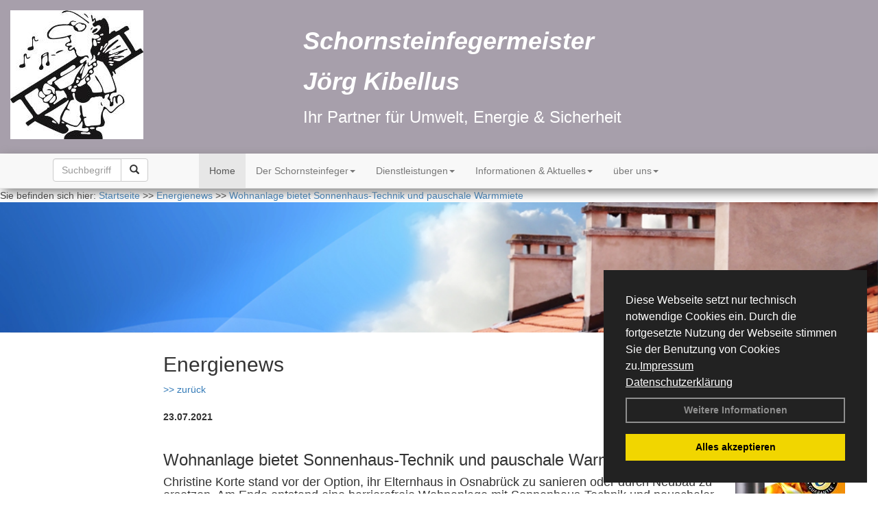

--- FILE ---
content_type: text/html; charset=utf-8
request_url: https://www.kibellus.com/Energienachrichten/Wohnanlage-bietet-Sonnenhaus-Technik-und-pauschale-Warmmiete.html,3603
body_size: 59421
content:


<!DOCTYPE html>
<html xmlns="http://www.w3.org/1999/xhtml" lang="de" xml:lang="de">
<head>
<base href="https://www.kibellus.com" />
<meta name="language" content="deutsch, de"  />
<link href="css/allgemein.css" type="text/css" rel="stylesheet"/>
<meta name="viewport" content="width=device-width, initial-scale=1"  />
<link href="css/css20.aspx?id=3020" type="text/css" rel="stylesheet"/>
<meta name="google-site-verification" content="2gZ-7jR92Pz-OnMlvDU8f1f7Z4NY6GX_mj_RUt6l9Wk" />
<meta name="keywords" content="Jörg Kibellus" />
<script src="script/script.js" type="text/javascript" ></script>
<script src="highslide/highslide-full.js"  type="text/javascript"></script>
<script src="highslide/highslide.config.js"  type="text/javascript"></script>
<link href="highslide/highslide.css" type="text/css" rel="stylesheet" />
<script type='text/javascript' src='Scripts/jquery-2.1.4.min.js'></script>
<script type='text/javascript' src='Scripts/bootstrap-datepicker.min.js'></script>
<script type='text/javascript' src='Scripts/bootstrap.js'></script>
<script type='text/javascript' src='Scripts/jquery-ui.min.js'></script>
<link href='css/gallery.css' rel='stylesheet' type='text/css' />
<script type='text/javascript' src='script/gallery.js' ></script>
<script type='text/javascript' src='script/ContentAssistant.js'></script>
<link href="css/cssResponsive_20.css?ver=1.1.6" rel="stylesheet" type="text/css"></link><link href="Content/bootstrap.css" rel="stylesheet" type="text/css"></link><title>
	
 
 Wohnanlage bietet Sonnenhaus-Technik und pauschale Warmmiete
 
  - Jörg Kibellus
</title></head>
<body id="MasterPageBodyTag">
    <form method="post" action="https://www.kibellus.com/energie_news.aspx?id_news=3603" onsubmit="javascript:return WebForm_OnSubmit();" id="form1">
<div class="aspNetHidden">
<input type="hidden" name="_TSM_HiddenField_" id="_TSM_HiddenField_" value="BxMJl2YsD-7Va5GUx1XW6vrMFpWkz3rf7xov9zs1dOo1" />
<input type="hidden" name="__EVENTTARGET" id="__EVENTTARGET" value="" />
<input type="hidden" name="__EVENTARGUMENT" id="__EVENTARGUMENT" value="" />
<input type="hidden" name="__VIEWSTATE" id="__VIEWSTATE" value="IAyM/62YmZDahqkIE6TNa4lIYKN+WJkcTSE0pZzvXel5ZO/mb3h2FebE1jFDMFw/[base64]/[base64]/+i27d03UX9+7z3vC7rKtRZzpuXPs79/IQ/N7wyUiUkduk3YKKmCfy6qSv4yThGtt3Q/FcSbBcv5K4Q/5GiFULD4g3nsrOqMoFGXcJTF1woQeAZH9z+U/XVQJgiXN2IjSTXsH30V9FRmHcxA3Bq7n8QKkM29irTcw/C8B1FrwiEOdBJynky/MvEgZQ/Dx+LLQOK2Y9om4Y1NLcxrqGoCNBPu9K85lYW+WqpzLzdK025kPyyl+p21NTP9ZiEcVYIlXnNsYMLowFFUlH9zHp7kKLDEQq0RPW3xen6T9HM9x0AhkRPbu+drwcu1siaNEeXIwWEhj/Or102RYAnriRAjJUWNyf6G6w6Luek8eiUNrbKc18qUnxJc7ksxU5pH9XmVMotO5YllNuKb6JCnClihprSmWhJLjdmgqPNhbKFgNHmMjJXtw/BhiFOWghke57HI1eHtbyzYaWF+CfqPJ8ew4uBXfwrrbQHRG/kvLqfX4vj7Fls7JbzY2KRiFbaOh7Wj7hF76hD4HoBN79Orw6bhG/OpE62/LdY25x6b5F5ERgjih8wBEypfqO6/QqC2l/5cva++p+fG4x23sd/zdieX6FU0nnv6XWcfwNQSoFIKMOuKLdb02ofKF8az7eFM1wciBV6Z3+9THy/CNBrNNnGUiQpR7QSsGkdecihdHxT4OV4+u7toQGWva0Js8R2bjpEl3BkWLxeIRREs3igZsc5CtAzcqu/mVojnOclrHtiIURdYA3+cr9n3ahgyNjplWF6CWSMx6dpN/Rox+7N0LEDR/6T6uVt8JY5oDbLX66KhvPrezo9a5+DrmCNGBQd1tEjwkppNIvQgdTyTivaULAYr39x1YsRbZTxll0HSalQ50oExo1qQ6EP7C3e30nOPTsJCJnCa2Hx3n8T0eThh+8yGjMaNCn2dq414nyR4KkXnKFmuuVdQ0fL5l8o7M+xvbAuwkGzbCOul/NJVxMVxRSxb7Pkr7eBm1KFm/D+rxv7fHbUJAoIiTD6DMKdzPqEIHrvQweIdpZEwizXvARrJm1ji/IW/1AM6uYuJtt0YwpIoe0TfDnzUrpJBn0VtDnlgywYF9MzF5SM7jHEu0BizFXx1FPv4TgbA3fXXyhwERmwddkaarWnUbVIqj68NDFjPYF9fG9tc2hxgrypaeWLGXqjJ3brffKac53sZyb/5JMbIYqOKEmNQ0S8oBvrk24fn8ISMdeVxjeA13pzwcSzdP0npgD2GXBYmVtMkJU++c00FGyVS3OWlPjjElf1L2QOf+yfrkuiu5xS/Sn1x7lCeXcKgTnTdujQFgsut4/3vAZh57bvBQ63GlWFMR+W8CPF1b7S7k9ffQfqZfnABM1yRkBglZEWLVY5O5rL8XIwTBecm1kB5oSqyZm5vG5V+RBPUPesUbtaOl0Q+T1/sGlj6BbBcHpsY8UNgvPNWjQKrzbgujGFYa8+ZqzGAbL77v3gxiX6dPnLEQTwmvJ//q5SZSWj8mIiFaEwHCzzrc7HcVoOlAKy/[base64]/V91oBLKaKP7D16hE31biizrW0I440fTWVamFw0CRB+FKxvXX2I2uOYEt1Q3Y+cc52Fj6Z4HjRG3UKF+fIThoDshBnizroDv1132QInbaFqXepTVyLbZBTuHMCh5S6ffrcxNHOC8Wo17ruRQstCWrAGTj1X1WSMdAq5jw7TmkGvcdf1/LzLfERjl2+rHq1CuJjVwibeQS/8J4Fa+Ppzc1YXUSHMIplaeKaO2UTiqlxBNJ2m4JjCK+JTqyaV5rWu9TMBSFFgi5obNxIVGOq/uGOL+wD6mbH3ht3jU1cRKwZ30biOqFG9Wjop72euEy1aZT0Du0SLyz6sGDQVZO/L0Oz4dxVvHQ5j7CYdUam6TrbZwbz/XLGzdFp7HryskEZB1THm7FnX3lbUo/944UxgYSAWgyZlgZGovYI91C3p9qlA3IVnZXrKUvAAfHmiVmgkq1hEbGlbJrY9uBMNhDIpGT1J2FclBGSYpGnLaBOsSTKXOR3aiJeabQXgGF/uGjwo7R1XUqeqNlLiggCBz2ouQjL5GCVjMgHk5Q+jISNHqppWwmYmABUPgNpWvLmmqLqDzvjSPfEC1Fri1b5tRrXoBgok7XNLOfMhMQ1bvi4ICU2JAXZA/zKZVIhgvojtfJlNqH1UVUWrT+HF3gy5sLZsJ8igwUVe6eBftoYzYjd/GedkmwUzavzLJSwV3LotvOywgdem5w00AxDTurQhlmAhu9eevf0qB3e6fgWWkw9LoBkkQ1+qvgGiBsz7Pmcru6zm2/UfsRt+xmk1Kz1mmqtqHoIVDOQWszgsxXs/[base64]/dFoRFDbjx7KUikydAkZWC6iRWnJs26Gq8Y9OXnhkAS66v1cpO/2bymWAvvvKHHsHZV/YSctZo6O4WAwA9/u8OQ7FchfZMD1CdKdlgzMSkYRTBgZim5EL4jwL41xZA+rjccZjfvlZ/7lN/+u++5jUmqO0z0DnPOAxFO8h61Ku7bIHNWMciYfexMu/T19hTG0nKWStGxH7IvkGugV3QKI0TywDWZojhF11W07Y9tXuDcDbr+7D6S06yANz/vwvGaqJnoQmlcK2k3Wg+Ib3z9MsH55Q92IcNTkRiZtci57LTZAQaEBP+YZwKG8g/+zqSTzwRUxGcr3DRoQO3RPKb3aEUxpv2NvYU5ztII7Q9GNCMROMtZVgoPTndBIXPy3358dKl/[base64]/[base64]/6iYnOtHOYwdYDL+MdP6/6JSzbZynfVAGXefXBmUDazinURE+2sCzVov0yX3APKxsLSGE7GT+MBcIWjOAsWCJf6gYM6cke3E4hVNNrGP6KWSsLedb2TwRBHSv9aMSDANgDpePh/s5mjO0OJhDyD/hBNQCSJxN5xccCkQ6TTZu/0oG5XeJLtZa6DnNWXnSiwQZ+aqFLc8r7g1NH8hWgIAyPXyBlgVrRS0ePROmnDXALKcQCViwqnfbTsZNan/GBWoCfNrJQF9qkM4XSYbd7JAQOowjTebDt+4SEb0CKrScO0AHEEq92qk5Go84wD8ImjIy4DE4ejStjTZytmadNBZsLaJrM4jMu7bVx+MAsI/vS1gjEX0zB8txGU+3wbt3/[base64]/jNiGcj/PJGPtxxnYX/bOCyJ4x/EbEd+VmE8Fdo17Ahh1l14qpUKcxUvkDDajW8s4j/si0pBrAwZB89v8w8oRbazZttr0r6Eg/dahso47uaIF0Tax3fivGLbkf22BYUoLzBmrUQ9JNt3Cn64imLGhjoVb9c9jI+X+I8EkelH1s0ChDZX+IxmonAHU1m79gpIW5IBFooP0yOZ7Du60Oc12m+lcnwsdDSU0utAaH4llz+4C7eZmqAUABnu3cxY6BWlMd7sS52LTcqmdH9i26JcgZSzajd1ukj5+rMGY1Zt/Rrt6+1nURavCqHdxSaVTxD/SrzwERNL3gSpwzVrqU/GZFJ3p3CaSDinqXEI5caPMl73MkkMTVvX1PQgFkxwxdxdVaDvaX0NLLx76ZeV/b5r69ls8oX/LCgyHDS6XIiyx5bTFRepGEBB+jhOI3g+YNfJdwKgT9UGvNb6DQjjQBfw+WLzvHnfZNzlNlLPSzbTnEDmiSeYFJbgR37ASxG920U9BOwHWqoBfM4DqWLvLv/j4PLr0xKQ9NNd3Sb//14jXliO2DB3svl7ZLAhqv4OyNu96NKkHzolXJzmW7L/Zvn/WCfE+Kd+0cvhCj+G1t21eNj3zXZ92Jx2SjFe89ubng2BJrT74jTpa6XYFzCYIrj7EqOZ75oYkMScJvebyf7kakGs/cx7vIIEvqwqU9Gl4Te+S323JjqbbtIivg3H0b6FVDTFOp8brLYuFAkx6jA8Wn1xtFl0LVezjggPKnlNK1kY8CKk7DFbGxlx5ax8hCkMiJ0U/TAs5cX3/kfhqwXcta9QFKNZkQ7nP69Ie3Lwp98reqFi8UKXhPzPHrSyC9jwnh/A4SB/1wazgnl9Lo3+yIu97EQQPrJcS3bjhPlc3NbvQiH41OxBB9mhEsMiouzptldizKMv6/OX/QBTRZYd13Xbf3iVfjVs+zDPZulULEjMaC9AzqJuEUshYixdbXhdwdYq1lCTnrVsk/zLuoFSkiyLQ8yLRcq2wPTz9SMZCXKjjqnS+txDks2KEJ9iG1xWHcSPyf+PE71JTItrbw4C1coVQ/kxyKXrBRVg86zKVZGTIzJYDIUJDVxBureBkcowYclSOSDw0awyML8/N2tiF2fwRJXb09Qd+rbQdAyb0JMF3QdX+INlUHN+HAmi+xUwROa0tj7UzupQz3joIPZslhoN4qNCXz/DuNfsMHwucVQw2Rv7v2MEBCb3KCUlziEAY8nt7t/VsCMw4JhhJU/j5V0E26L90EZBNzkXE59hYkcAn6BqmYyJ3l27hWu2WK4T7CN8nB/WFVGwTtLCyk3GVZfkvX0KTGFmHOrwy6+CF/5MtXc/qR+hhjLHtWL+nWA39LHu7GtvQb16HXSYbKasXu3ZbQ3O2kXyottKc4JFoFB9IW+2bVaa8S2NH8auwcmMVh9MPqBVSvwFFUMlOAPTP/cNbKNlIQuMiJTj9hIruF/V5489jjJU3QUsa2PXNfGM4krMb3PuRqzOzopl3DpThQhZnO+zKjSYapLktArFucIc6MPNhRuB96FL3Ss4HPwcHsgc7oDT61Vml2+FGexkCXITTtyNCn93pf3bDrQB/f+7PzdCxkjZDh4urB8W/[base64]/VAOBj6vk6Ew2U84RPzNuRC7Im6shAqEpiiDfMX3NJ4fWrlu5lNjsvD/DjNp2vmrdecowPer/0dRMWc4lYJssJgeRy667boF4WzRieWvM+c9k5sQB/IbGa8y8Vbgi2ktwF0/eiAeTajOg3IZ+YMaaK/[base64]/6LHVbEiYC5x5zstblRbHGzgAj+SCQbZCwqZQE0sSKu/g4zZieaZZxc1WMRz/szV1BuWTfskhxHUE9kceU0DVOv7kyrbp1tzbn0C0JRXPbKl4IOUTHXR+ocL+ypPNPm1xYXcUpIPnIHPJg7Ri42JTx5QAfNj+/D5Xhr/1mSeMoOhV5sltwzvI2GqWtbQqWQNS75FnZn+eL+8uocJ8Tkys+2ssH4/aECpnZgtSSXJwn8qdaeEXoV4NvtvVeiVaK5U4WyEWP0lqIz9ylKhQQaKYNwf8xhQXpglrdDtq2nJ/VaUuOdDnl88Aif8SyX0NEynUOz7NXt97lzAXB0swPTe7tcKS+R27lnXFZ/dJ/ppL+piV+huZmNWtwUENVJddgV95bsNOxW0h9d+whpIEUFPTQuJEDLJjBcldauPY3NH2SLt0X2z+Y8AxJGxUt1Jf8mzuLAllWYS/rwJczcx274ywRQxYQS3N1GQZdzVGLA88S1nIqpJIkMQ05ckR/ggA1963XU6rXhJUxPepyDgcPGwK7YzbGDuRT/n/h8zrqXxXm3aeSKYTFGWcd5CELbVaADT4vX9Xsf5aNA2GbhQrGpOp4V3aBwse0opmn7GOB3sfkJRjvaGtnUopzaqQ18tbfGZW69SeAmoXq8CpwYg5RyyttfPXpgh8nOMYdTeW25LLpaMOBDZ/7la2qFra7HOloBo+nLIjXZoZXFpWuHGyBe3ltyjjr+dRJxYkQ2TUuzVtcGqTKQK0z00Ei0cDUKiJWRby8UnRR6En72BPRpyf8NFDD+0e9pxUi+z7+rSofAORZb7LLNkEJFu9jORR0HHCCvC7i5cBa0MhPDX68K0cOy3AT4Txp236WDiPr/nOeGXbqrak1SlZpo54+RN9nUDMhGyeEjTUEBEL7pP7LQkixWksGvQDza2uyFuKetGJ0+ZuQ8dSFeP1V6+2whPATZJDKgvDEoBK/LiKfipHdbXjllyhHXqr8flwcs+CH/J968qc7FF3xkiVTGzyu5lNZNbqriM/TqnZ3s6Z9ZbTH1cna4plTZcm0GWOpFFBo5gSB/CbYZD9d7B3poUYxQ0/tpoKovfgMYjN0dzhx+1Jh2b3lT76CQln9H3MsJfV95sVHLHhh61y7w0AYODdTqlCoQA/eicAuYyGdhz37mzBwgxrG7vGpD1TUEJ5ztDgweNw6QwGQGeAhR0ffYO25l9e2B1T+pc42xz5FxdZn7xCq7wfOmx4/CIuKdbceBB+dwqP/a1xyRTgGFymdhkiSgqBpnKv9/Ph+90CmYUmPjGsRqu/ejIyEqexQdeNDyghUhTxpKhc8fmIxMSIzoWKg0t5v8E08R8hNYzMP+y2CqCJbsoD90VjrxNLoauvKwB6CwilkphXIPQN+pjIPNcD9fhJI+bPGCL+UBZcLUpFWTgbkFImiomL8/Yw2+FiIx5/edDgfrko5lEZMjFSroLG7jEXFbH7t54wGNqq98mVkkHa5VMoF9YfzOvxfMZeQ5tSbk9AZOKnbFBjXoXDS5M0Cj5FbXKSXYZPUGWUDCjaoEfXHbx5OoJcQJZb3Qzc4fog1SXgkfsbkrK711CrZmue2a5vbUcBl2i3mVG4PMUOISFB3miRvuiROevxt8tJbdo6/tmUWcmY4tueQ98fMnInoM3DcYIZX3NtYAM3dBuC0JVE0RyrcEoTLOWgc/kbTgjCRe2M5vjSEtV23xiTlaP9ZG0SYN+Dze0l1kx5lj8ABshbo82xNJg96le/B3fPRyVWLwS18hWvu0wPQ2/fpvvSeXWBWHX1LrAAvUiN2t7NPFM5+dRUi5I8Z68yqLoU2PVFCZuJ+NvyK+JHD+Ie67D0l1meNlo7D8SJJbvjK9iRhSkyFJUfhIjoWLJpj/X2x1x1H88Q8ddrsnPRR/cl8a6Quw+2rqy/8Nlv9LwFsIPgvUVnMFjtjeOXoXQZcU6P3r6KLp29LAJewFmIB+hfycdD510JYDxmmW58qGrIvpxWTl4M03qREb0C2yL1b5X1fuOvjxuXCwZN37OhdTLEJwFQB88vi5ofNPc5ZCR9/DFgSogaWK1kVd/Xj5swNbcqA2YUnkqvnyxNv3ikLS2Hq3t+N2ldZBVLIATU+Ha8UFK1/NfE8+bsNuw8BfVoAGZquCkDsOEU3q270yQ7vLDHNNe7T7q/TCjSPCdlznurZh4RKOiC8+/Miep/Bt2sGTK/+qHgsTKjpcjYihm9OS+TwdBUTNHjN6ko+I2KRFwlO6JWWmJjYAa4tg5kxEA8f5dYc67B5NZIP5oMs4Lw1nZwOxcqcA5qvzftEtyga2Txfj7p83VjnAqXZDRmumOalmdb/IAtuAjToKMmOabKxN8xBljReSZGWtZjmfcOZVRqRAwDlI4aq6qVXx8a5CaSvlcS3AsDsgMQ1tlBqz8knHJORejpsyy/[base64]/YDV1qlia/92yFmIGbo1mTeYzyPvFnbhQzXNOXA/0i9p8fgnl4OzBMoDMjvfueg+HxQGWECcsZFrE0rilss2LQnvWMvn4g1urpzcikSKaqANDzt5toXOUTgeUl74wNrtPx60kqKrFFFD1kK4t1h9FzdIDUdpbMTDDTZcfU30VqzEU34FiLKKad4hyFyQnZZDxQfDMHC9ibYePXGtQ0dhY7UiDk+/H8/5Z16NZSnZnjCGJ+v2Mpko3mGDUSUgRlMcY0fAvnX8uTxxc8QaxU2JLbwHz60HAgbYxz8u6EU1zc7Tx59xD6JW06kQTbGuZDUaMT3pZZ6PXjHmoiS6Wb7gljbrbp1HMbYRHCMvEoRR5H37nG+q6QjlcvhQMmyGig8YRTshPcLNGmB6rd568/dps+GbPEYKZUz+PcgLUsaCUwG35dULtrAgzV09NAKbVy4XeP07G2d+0ZdQD7rW5pKvRo+W+P+ZQfz4W7YPG5JIJ/q/W04va2rwRoZoBDymlOD+4CXGRA4RsVoR216xN0HNXZKmKriu3sQN0GsIOlrB55W9TIGc1GT6gqDwUTrob1odxaD5y5uyWnaCWXnllwVe++OuNyeok9gxv5YplKDAkColAIKo7HJ7aAuY5EEa8Bu3PLl2U00jE8jm6lwzyW+NPTSAKFdMF+58f/Cg/G9y3ntztpIYAiZG6e1Pkgo+zGo5WJ6RV8NguPAzQMz3oZOtesExuaz87OXixgCmzvsU0SZ7je50ERM/6RA8zRDhj4xUkTWUZhRRUmcVxhVsDWx8duQ/76pffKMoNBnnxdA1bG7GzrJKqNxtVnQeTJiFrjmKeDz0EZCYCmTr9/LUddxfbGtn6bLum2CELFTlCzzOVBeZVBfOGNS7tqAjX6t4DZZK3Ccr9N4+oufuK8R8pDUSyQQudrbec3LyksKnXxlt1gh3i3uIvRuv2hGRSxnQjbQRFz7t6RCTaCK9mhAJDZM3qyr4cV3EwfGn7TwiyT1+VSPDeq2M/HNMNLdJG5fCpGX8u7FGVaiYGAVKfV8c7pPSfCxrJnZi3BUZKNhbo00Y3TztyIJYOt9RDsa5uyNwsDDQhq38tGNROToRUbBWSx0yZrcS2CFmj/BRMl4Wg2CGojrBSowX2Efl9FLNlH7uggxDuhDnUlEv8KQ/mNehGb5zx8mtEZZxXtP/Oy8EC/cC3bKb5xAJrCyvyL1LC69/x2n97Fxy4m4cEbh+0imUYfViBmv7Y6VV2RIad+8ItqnX2zYSHatKvWMis2XZn+8xG05qQpCe3JQc4dLv/CpkbwTP3oTYesy3CK7vbqeX03FCa70oNoItgvNxjdhH4ouKtgyH1hXVGHPbhlW1DzdJ+CID+WFR+8Acovjf3ZX8XekYfMyBovjK38weSNxOs/KFs2G89PHOYEwkSWV1zKHNsBKPy8FGLmMaKLr0s5INMA/5XcoWm37KypO6qSk8vKUhkWNkDzeQagJ9x7biiRB8IsGwzDEC9l+wBGbI6/mqluHxWnX9yrUkTz5lmXM/A5Un14uKZTuUaZOmjOiE4WYKAFgmGWfEjdygNb75pJjlSeE1CVriPm3n1ixsnDD5xdFpuQL50YRdB5N2a/5iVxzpmJcFY2bPHXlefudartdO9B/V2bgBRakF+KT5/EA3fz20TLrxjki/Ejviz2N3cYf7z8KP+Se2h5exNUgVzUL/ByLHs9IVj865IN61S/qCr+e292DrR9FFYAqRxobcprBmSc1aZWGJvYxX/6lT0rdIDbDKR1gwAKRfE/CNMuhiw3p1WhYBjQVbtdZjpSORrsLVgdw7GqK+Suy6dJaC/Nks9fE3+URUni6iotev97ftnqyLPn6z0KralXbT0Qbw8nZIAQ5jRd+ZkrrgHAIJ/T1Q41ZsSYQFMPLhqS3OpQe0sn0YFWlp+NKf9y0Xm0Z3oPbQE5e7WCt9s8c9DGrt6/Juc4Jqzp2bGLNlGQX4SsIJn1jSkSj7O58Yd3tCbwjA4Mex63H3Iwb74kqfS+0o1S30U5t2IE6gqmKx+6Bhtq7e0j2aPDZcYKZb77wOcHWKmG4MwPyyvg7dEl1dk2+FyUQGDwGHqOe37u9p44YpJxOkbyw/[base64]/PT+qpk6/7aHsVmTqt4ZuW5fVzu6QV78aW9b5FFoE3Pb4NheoJHG0QKmPfo8YDlfJjwDRWdRu1lc8l/mOdn0vLoAj1nEsGQeTYtgoIchWMGVA2UrdQl6WvSlp97RD1He94xjr4ss+dJkdMnzB0gFxDu2s0SslTRJ/UsVlmC5yxlCKXEl/FGqE5nMiolsZjFR3ELE/B+1QM4kIS0s7Fr7KRpEimkLo/JqONxOLC/4vjzfmogIR8YUa7w2ANFMiDnKx0ISgqk3vaIgbvsMyliJb44Er1AQAiHydFt1Bo7eAVI7IAABI+0/iPUr0ciLLLngFijCxAhsoJ8CulD/fU2uoHaKDU1zRdEn93NmbTSOLIim78zCd14q2CyP844Ej4GuWRMxIDtyAJAazwDMgeyD8iEn8Xh2OQiAril4a3FRv0Xl1tH4RImwHOic0jn+gvnRc7hjlO5vxNa+muG0FNr3vq5r7KCY+4LLR0EpE2abTaC7+K+ATK7Szv1EXa9DN/rs+npjYrDcd2mC7dUwIkWLOuIzD9crgZIyKZdQmuQ1LoqvQ6YhQRQbRl6Ftsiq+/WpffCHsOzpCnb3d8L32c4DHH2mLhYNoWylSVQul4fhPQUpAHwx7pwCxi2sdRUZXoPssG2qz48SguFz1jYgO78Zvg2scuzmcwjgbxBPlMO9yyI1S2m9BIItnz+auFSCf/8mbI58GrajtwQPbt0ByrZyIL8E28ak2nEOdyoZYMqSPbc+JQTpT/0Uiu0NF+wcSqeMzY/[base64]/mn/1BYCl8gmNxZRWM33Uo8ikFVijvueqoz0raIOZvGMLj7kJ/5TtlnhvLJsFIutItZ0oULhugXOKn1dg411yQYJsDkHo5gFE7aEG43B3AzxJNY1uHvwlapGBD4l1Cvly0dLbt5DyA59RnhW1uejwixGUqf0dIJfZT6al1vk9zayZAdxwOfUu4G29KUFYuk/aZJo6PjKCB/hFrAL/o1odC53kVl0krSCj5Vni4eMPxPMs20b8ROEd/6IUnjsDDwAKAj3ESXxZuGV6R35k5/gVto8hnc0rp4kkqkaHj8mAkxQpu2Zn162NEj7zmG4XS671j+ote5lvpvhqXf7qkyv83voCKQl4klqkEp10DC9N6n7wa9+98H9N6gMmHArqw9A4QIQdX2oKp/+NEjfIJl5hbQgwfG7ewET8irvU7WiA+I+wubHU+7UUo3NbMWgGBJrF90iTzoEKQj+ng2mCqud6sVRmpcKlZF5ACJEFORqmolUgycuvfoyzRWICKK8//Gq0+4NvTf87kKqbJzu+ItdijK32xKKwvf9yWoAcrjNLkJ/QeX2QQ4TcsRTcKW+E5LiNrpjV8YLkfi4w1yzyzONOs8HYt3Fi/[base64]/[base64]/FYASKq0l4XNVtxmPjneVXGxLB4tso76N3Ky31qDhYr88qZcQXhwpRXdXS6luJJPdrBEO4kds8pWa+Xgsam54efx2j5S/32VRcswWpEWz6Iqyxz2T+LNpTFrCsUr5G2oYIN9DhP16v5h/FwerY98Z/3kshcuGicvOFe7E2wSmAFRdA2Kh7x/BWgr6iEvWjMxK3Nm/pKANZHUxifRQ/SwJXafbT+q6k8wFGTx0xaRUIdAuQx7nuABZktxxjvqIuUERVgn3gsrdWHefh6ElQcB6EbbT4NPSx077Ly/O+ts2MExx/UhC3ht1iwDM1rwT4aijXFtflK2V3dTN199LSpFUVqAi+mB9aJe/eXqWISbxtrs+/KVEFWv+idoKBWiC5AfTPya/4ya6Y5leoLYpE1HIls1Rx5YUxM05sf6umZUwd8uVLXLZOkBR4fEaMbSJ7JgVP9MM6kn3yNne1sRPHte5gqU6msyCu2d9d5xIKEGlnfIV/8pSB0hMwkiCx06HH8FtoZA6vh7iEHPFwRjgsTCZFg8JgN7KwqSs04It1pWtotfAxwaiMJTRj6j3Bc/LD1dbDuBz+2tvHpzkI+z4hC/NNrEv482mthQnE8NnuszsBF57xlkOr6BRfjxYsLb3iocokD7smKxOYqXsQBf2GiqXHgskTsJJWzuc0P1U9p0kfycNcwvVOnWNy1jopnloJkqLir5BcWzQnUUg48Th+wZl0PQSEYluIj52Su7wzNO4TyWdOJQRlQOXi9CBj4x49lkKZ/FUk/[base64]/XZX2JZwp9Fru/6SGaMqGLlYFBtQj9TVSGl/HK17S57MgjhgVJP6d8eu6m9HPMNb6BDKVBmVkMJyUyEAUb1lcS1NNdP4bUYGJI4zIYV0JGdUMZiTBogbNAE7wgtKwmRqOa8CZA0s1R0zp4L9richnTEarem2dcqoGPUxPkUzXWsNALS4VfjWM/c6wfbrKT4+CwcD/NC8zTwxYrnTWX6HZX/DphFqX9aQUUH4hNI65xZANy/gSAf/OhxemGHCZ8mZXWB0YyyYBHTBt+/RQgemYYSBRPdd1Tw9WSgzbmVjiR8iydR5GaR+ohU6cRYj4pCC08sn1Uuys4bgk8NRRUV7xbvyad0Q6wef84j2U1/HqgCJNrQarN6q+ewwM/1eipMIIQS1qfy21VtCkwoxVLmqDWbRWS63JN2RDcvYUQlGHXuWjAo3MXCCijNiCWPcOH00MYIh557wr7Jg2ruiOh/bho4UMUykNxiewcXMmtBMzNESsE+xSs8ez2JrLCoWtSGuvOTpuF8NhEqKUFBFaOUek8aibKDlE/gv4GsGWTG7EJ1dG/W0vqSwEFZvoIMmkMhshA0GZRP+cYgm0UGOP8chizkoHj/pH5N1rF/Z+iJPjpSnOM+WjpDjYiQC4xAz2PPvRXKHb9QGSxaIf/nAgGpPrezFVHelQOYM1QFI/MWoiQlrL+PEM74NlTFkGtK5b0qAhKDbFVOxgV8yBYYtIRAC5h79DnzvDx/cswsJIWvlBDHYjfWLhKBrpPTjXwjTC9abKigiucj3xmBO5cdwcDdZWd7Nj8fAABq/[base64]/3yPmCZjHdpHjn8e8NfG+LLP4xcYxmjPA6bS/l/Zy9/vdwIFW4rt8wS5Xbqy6v92KdxxVWmmXITkhUz7hYej3tvuHJCNQ+jW//haR1ItJHoUbdQYJD2m3FhnTZAuZM+CGr+HYkh14JSWtjRbxD9fPaXb6PiaTRu/jGKKOOOOMIXfBJwRA7wdmSQ7rXhVFM0YkbdfRxGA/rnUIJUzHzKM6BApBCq2iEdGWq2Mtxz0hNCWPmTb32YBb4kZF8OjUONrKvJ4A884Tj7L5JEB3zAj4X1gcexlFx1kXDcR3LeHQ/wyxo0zpc/QgQng8/9rTa1am0tBvqGZuqPeszNixBtfB/16XlUUt1GIC/J8R3tmaKyH5v43ECNIldWOQCrw1PWLHlaoS9BrfQblo13al+QdQVRlorfeOuVtZb2OZic8kr1vAjZu/ocmrKXEwaY2SI7PUtECg7Jgn0HPLXfyjDTqrhvl3rFQEyWS0JpHLJ++hdfJ0Hiy2BUbD4tr7yAtSSYpFAv2U54con8Dy+J5W+z7w0wcbN4q9VEruXmph2x2j0Sx2h/Sd55qTgs/dEh9olav/dweyQTzWvodMVmjLPGDgOFdOc8wUvyeSBGCix9OxPYKpvd48MnhJ+YwMc4Dfe1qrB0q6lOH0Qo5nWIOLMDzjpuAq6h9QSYL5K/9YLLrId2D+32aox+IvbUdJVJQluN7wEqsgM2pGIkZa/GOFyaqtJsF0wW5EH7qu9H2F1sHRQCMeB09kBj3d7/M2hZgEssVsjkgAE8zUt3kWuzwZSM5Eh402+Pg0B3F5DUvsagvy3KIAc3RchaW+8SCz8JxBzwlOF9G/[base64]/fk2fwSg9Doc/GvLqhJJ3pXoneciLr68a0/hrl926YYHATHZa9oe5ifEzx0iGMOo1uj6jhdVpX95fcnAn7OZPKma/[base64]/r3x6LCkaEC9Ce9RZR52kWJOkfOwbK1qYKSti84/U5AlcB1nJb67AzN7Mms6t49YNI4DsJipGYZFshTVIHOZtB0fHTyt/+X88Yl6nWMcVvO1pF3rZ8ABm2WatC7X1V0/XqAr8AGk7pFOPpaetP5IkbaAd+1Rq90MDbRYFDJh1gvXdlzgw2P17XkgicOQiA/g+N3DV4nhBfQ5+YMbYclAjxzHS6QQI4f8xtNnL/[base64]/aBsWF0mRJGaoVY7BtPfTFB+4dBiAEtWv/fKnnysJHVvaUQQwX4okVD/zj1SPxFy3LksLQ1xpCFJlViupUDj4WdhAcFOixlVsjmeGROGjxnYru4hkGfp64sOoMfc5sbd30XHOYlzXdIL9TI42gSqMgnuo0X8hnXjooAvLBQ1KjnIGOBTtBArrZTuzKV9wn7K/F6G9WctLqhKzf5l59PhUfjvpy77Py59wuKixBZar4l5sEMLVwWRay0orJpXfkpuQacDezJxU7bgZVvoV2X5Q0bOJBg6wDq58BnwTBXvY7Z1irehSJ603qU4SlGAQ2suH1u6pfiRun6MwtEufQFSwndMaGPUaIcnnmqN0jqvH7/48eYwYZi6eSTif5eAPwciR6Cu9YyK1p3MB6HeYE745HvfBq1snTyzYZ85fPxsE1Tp5WZL5gGvjVhD4Mpdh0LVNAmzUtCMvhQCY8Kk7KiVNx0e+VxnQWVv2UnGVUpzfCGcDKcS2PAC2NsKVUbBm/Gg1ZX/8nTEa4GOKq58lRLI0ziNVpDqioum7m6BM4nKcF1U2RKaNOa4n94j9+16o5zfcYeGCGeJHY3JXNllXS6DLBA/hrfUjDXpGeRyEzBnpvVH0QViiCSk8Kk73RHfeOARjh6O8Kus/ZeByJzFjKLI2zceWR/8fTyrcskZMJLaSaWLcycvb34ZHhC7SccwbuZkOrZXCdpuV0loJTjp439+FCR9fnmj67IQ3ovCNnhSH9x5sqIT6Hfbt/SKOKKEy9WKGezjoUci5cRZe2FhXpSmn8/wnw0+Q1esMHqrab1lWVYqa+Wmog1d1OWfSIjYxuH9C0+tHqnVXbPrnoq8pZ6NuQ9PlJil6D1YJnvlS+E0SQrXxZ7K0iRJLnmx3vbrkvGrZCwRciyhhEnOeYwdYfpEbuSbNDM/zCkM2BhYueIKnejT4nFlQ9VmMC8Vr5AdlFF7TUBdfxDkUf7FsmrZmMTo7fq5RxwpilPwjptzFGOMqCsicZSb/Cky5xHtgpXpfRrMaiCYeZ1YDRcTwxUol/xm5actj7AWZNoATOKRlguOCKfZIyX41EjxiCV9txxVjDlSJ2ix3qMDVWuQdlr0tAueU/2bGHmbmXJM0Jr4J45MMzgsdTUK293mw/KJEXUGx+HaXXjkAxEwhZd9tHvfSFjNXa7mCUZEVhw/4TyGxKvyuXLdX5wdQZ8ZveBOTtu55uxnQ1T7k1MpAf3+uN7DKKZxdqPdyg7DVEh3H6/DKZ23BjuAfo82JdyVM2u+JPKTv9WRUtyb7rHQcfAtI19J1Atj+RY8/K6YWhd3XY7BPQ3Us4UrDahYFKXMcuGqBVFPusT04qKheggT+Xe7ZWmxIBbHzB7elx0onKvO/EnVvpH/qmY+zpZoJzgtJEyGoyaBHKG0PNblkITGYsCc4c1k3zjIzMrhO2qSwqdSTTez8kUoedpMwsaj10VEeXZt6Q82BpucqpkibCxTWE0q6VpE0mtr7dU9GRjvkiolm4vFeXfUzX7C2xsoBZX7AW25TwCRN1tnXUprrpk1HNc70IAKyLTRHPpGUCPXdJYtcI2/BEC/iyT0gndZ1Nbb/3j7MIIikcuaJbU1B+nOS1xuzPzZdBkNetPSNGX63zIxIO8NveWqgph8uGPApwnKZ6USgXYo3RKwPZgjMHXCwFBIWeW0E9Ivag/CCW4wUC/KoqMbDM8QixUWAmGLK8mS6OhDbEOoMhkYoGEXZ5At+viBJ/alZ6InAutllICqHY7imdMdcwWm+XtXpcugtP2+tpyNr20zIdZHKdcS4guWtau2sME4HAIml7OKn/m0WCyarxXxarBzq15yRyNa9s86ScCTWQcMvwMWS8z4qlCJRfHs1qG1YH4oCW0Fpnn2P4OFA8uKdOqEfW3gFdymShNmdXVDNxSs5bksr8FQf6x48fXRvdUZQzDAKbq8pVhBsH0pIa+2AuSUZJeS53n/kEQuTBejhcwUKmR6sNR+D5kgB3mY96lfNqxlA9p9m6fuckH6D3Ucc4ppYuWmgQkn1qhkI62K6PrnFAzxztBoCxvUq9P/02trZi8UMVbu65hB2AHfBIG7vjUILE+HEfrqc8rCKVkb0PoPDFuFwBkfxuhnmOZFY5nSE9FNumOP3v09QoMrO8m0tbesTNVDRmrtgn7UyOsN6ztnongEA/YPEDdSz73HTk38+IvianAlmEgjIdhzPK2CX4Z4CgyirIs9lKnizU426nA4ftfhl55NhnPd+5usywz/lv+G0pO+lTidQ5eq6XubolfDL6/9Hu6bLI8R9ZJSIQxGUFx+V8XcG6fnnH67tO0DDpWv4/X5BcXVeg1cVAD7uEv2lbYaIiR4uNFN+Xqtq5ewmHVqSmsiEM6nGPAKv7KgDNkWx1sx9225K75BlT03rMSJYRUDOgwRrnOv1L2HkcV3gtpYjWE6YeapyaUC15pXyfQyMTphz7Sj/AEgFJOk5FV6thl6TyS59d7HQbGuvb8dC0KdQCXnJ0n8AaQSMWwomYsQKK9nNDv9/TvRV/B6do88lu/A2N7YTw9AjLP0nz2L8W23l5iqM+XLVqTEHtuS9jehUjz4weqVb/YAdk8h42Tza2sNgDG6J094p1Ic2L27P/HuRjAGSCT6qCaj/stgy0LR6ntvkoBdJtdRwMl8ySfyyruTnnupEEpo9Z95xO52od2JvLDHLeQgCJCaIBTUFIxQ25ERKFbrKGiNaF3oSRtOh/DD3q8C5Hf9h6Z6Kx7ZN/kcLlpLCx3Xf/OCErXS2c25J/ZXJqT32AOCcWdEJn8AuD8f5EDSUah2L1RxiSXKP9zeWOA3jj7lNCz2fAxrbxOK+/y9gX1tt1sycAGP40SBimwWDXL6Rjsu3U6xK9JrxReZm8JQLgiSDQKQVJ8zr+K4xiDKMvHuIUZjlDgHxuy1RhyTz8BK/Yr+z1SsKstwInKlqXw5hhlhPY05V+08w+VPtaIl6zQvnoEtLPrDUJMpJNh2Xlk9yRwIKqjJSx/MplT7tN5ctvvuK+YbAYwNc6u148JrnD70XoRGfjLALcRgnMNK4xAUoLbaCdCU6nEPE5mPr8Q9vd4d7By3tZm8dh2YP9WPwqMLMXMGt9iVmq1bPsf2HKcdnhZcLc/55lzmDkNtvTKrskUh/+tGLQldbJHUIJcwoee/cmLTUt9VYUN1Rcmdf5DO4Ry6an0v2Iu7sOnZCO7ZWcrpDJtKytIDZdjYyY1xsg9LWUhmKvZdS9A1gyzqK+zs1aLiIA00HM6LPe1OS9mAJZmToqVqWQcmyXZlAp+P/+1woyfd/lR71iIEqQSkQulxHJH0Su2+STTOa93/oMt5he9e9wLahrZKLutf4q4kY8GFl8z6NE+nhcOj0OO9MlyEaNMTis4DC/RwNCV0GIZaeVEybaF0IfDBs+5avkZ7U5XAF442Ry++JLzo+aUzAnhG56qmd0NQoFUHM+zXThu4TJ9iccTHY+vqAMk+V8ZgD41WEyMZ73WetHL+51Y7G3sXSDx7xjfb8KezEcCORQC5eZwwVfOXUhu7fUplwU54IKek+/4P0YYxbMMn7xTzVMWiDqRKhlx1nTtLGaha0S0h84fWG15mpzzV/mtDg6ESOt4L+0wKtFPlsRLge1Q4CfLiAaA/pqhPtYILgmJj39/99zhUpr7JE+RbnCwbm6beHvWU7Zj7b1LYYoJbrUWm20Uvh/G4jO4HjiXqWy0+7BSMnb9MsOR7PAZs50EnEAJ660zAj0IE4Hyftt5oO9pTJEhYG7wN1e0qro9vr03f2+IE6f6BoXvf0JBh7bhzoYr5kritPxdYZJJhaPKXDSE4vfRECtFRNpJF61jFEOfSla5A2+/XfzsN8OpYpqi1e6Z9o14P4r+iqlkiOviP2vcOK6zeB8xwvWF5ATxMw/a3nnCd0bpUF9TeIVAUNgexHKE4as8WyMFMyB7tfC0lsMQqd0SxIVZzen4rZWrgSR1iNVuNOhQq50/[base64]/DemzoyRxRl55YKdUxGXc4EXpTGCBdVnMBJi5yNIjYpOvS/AjsWAHbc8GsVoC9BKvV/lzLuCviLf9LZ9E6CRmCQHfMjSi2ce7X6F0TbFRZxtubUwUFUjqwaTuyjZkJfI4jh/V4gAc/FocThkCvJIBb0kvllpSCWSCuK3wsj8+5j1WDVxLu6QO1YPOpgevaXCIyLn2bVdhvyO0nVjGskm5MfnZFxQbmV+Qg0a30n07kDPECDFKfh1G61+b8koM2pt5LGn6KlCsKoicsvL+EaMP0adRoynII+WFdNg6DSNAlJiRzNvM7yfw3NYwBFz8QL+7amkilDxwBwgN6IS4/fy5JNmaYDLfRsQ1VtRTR71Z2AwLcnEhQRMXRo7drxRlOxK0IV9xcMXw571GL3+b09zIgO4avSIOy/uRWDo4bQ27VwA5r6MkaE2TlWa2ixgOl+bpNayaWVTG+4wGPs3Jpi1Z5n9dZKJfUcWm1YbHsaXnsZSgiM36yZs5/L0TPDAsKOHbXQqetX4AYoARFgI9Agq+Sv4DC+M2pVmwfp1o+QkJu/wBJTDF+1iox1YkKePf501iLp0NtfIN4a4PXKyayPOun7Nu+QCEVRlf4lYKRkG7KJNbvPcAlKzY1JPWvhcDsDDrLYH8ZaNRcjyjLGWiBrHhnxECONyWcqN8N7V4mFnn987xEql+8ZmCiiI66GSc/k4EbZZsxcjFG+k/3uAuVdbMo/Wfnzcxzj4s/5L0JdTopoKBzxUSunQswxAHufkvTod2fN8GisHj8Y9ghUAnr7KCYrQcPsgujPsQA/KWEadkQiBNsuHg1mOge+2RBi6BBGny8il3W7LJrJ0ddMOhGvYkpSwvX7seswtx+nkZgCTaNGIv3nrZrmHEPOFKnXC96aSyScmobWAjy8ONfk3eZtdR1nfidezlCg2S2XN+votT0MCDp9D5Y50at/anH37kyhph+udvohcv3xaT4H+w0vSNdke4s6IOpzaJ0Feb4H0qqByMeEdJWxLc0i+UZsAqqhiUFwwfK4xiNOIlXeN0B5aQDM4Vh1ISi6/R+5lUnUwwEs+GI+fvS5YHrIUkQV0hKY6NDq6ZGqR/XEKIUfpazCS7+ELlcdqIe+B7GEdiObQ28nYRP/ET72AwghEaffvaY/aEXf6EqxoJOQ35Cxp+/9I/Tsp99mt+GDZKrFpchqvrTl3b3P3ln7zW2uNkRfRKedipzva3j1HbIjVKgUUrOHkc+EZBbB1bErnhNretO8E3kSknuuUcTz8V1ICmymV6fCsf4BH/lkIbvwE58zfgTZiOi5/bYjoSZvjKmmb/Bvs8ZPdDrrMUAKdrBbqddijv5ruMZPOUTNDtao79/FwKRbKRuQ07c/[base64]/dHWN5hilV/isHps2qSr4I5kwisTbmM5cjZ+z3Cr2V1gZzOcPBDnAuvATgx+WGvulhteualvzjXDyi13/uxOxw57/ke5h08vRklRFUaliEZ2y4viLBAS0X1/sg7QkLKbco8y88eaE8qmzHbMJabUj35KKlC62T4KC96/IA3Ca59sTyHEDLoiGRPNlfEfgu5M7KPHm4WZs8asnntaJGQso7W0MT1QtnhkGT4ZgN0tjspe4P6YN17wp5MtssE1US4eAvgv1Vgk1993yQOV7fI4KN0bSDxut0nhvtwkYozV3hgCRhPhWcq/OO/wlHrODsCcShtY+H88/dinEz3iBzCOhZUB8ikmeO/E0vfNojArLyYlPGnFJFCNztqcaFG1pcHHd40WMkRPhsBM3c7NpqM6YRu2x3Gq+w47CLdgYWMzaDiTnxcusQRK2ReL1pHwPwYapnZMK5KKuVrNB3Fyn50mrqv9UgeeUl69M2EO6tB17Yr0qCHeGsgie/hXlvylvzbLe2AlkPjyfWLH5V9URFLXYISiNgbNA7jeNrLmFBV1acQ+YxlkPVLE9gd+jUrULG5bg9R+/j3Jt1xYVVq00szkUaym+VMOrmQvRN14DPRoxfPOPgLbTz26p2OupBBK3tDU2ljLCDH9n7iN+r7hajQUy0ooNawmF4rP4/XfLC4DNqiqRnSXKUCjL/03TX7J2lq8qxEWPmFbuZhQejsm2miEoSgs9iVZIDKEzYAwDJsQdJ0cA6+/aprMZKukG3TcWSfXbRFrvSz/upCDP2HTeyDursuXTobPvESfa8Q0WF+0HioFuFqL8tew9Z4sRMd/hrgYWykxiVYTUpJ6hxxEihWAxvRpoG6Eaugen3WfTjSGTd7h96+2mryX3fzk+2KBbVFJJHHMgDipZ5ZQhEc61SuJpasQXe6h9dPMnzjUTuXSQB6BMiBYMLYRyFXr2SXtz/JJ5DSBjWv76i/Ftkgd6fd77HmUQ2w/quJ4LDyz1P9CZX9laMBUyInjVxWc3SDY1jaB7cCBtbSoMaFzTQ/606ZFS2Chdt5FSS3rsuS8gH9V9einAM+Sz8mTumlDoKElEedDsu0NCBTOFX204kLc+G8dbLaoWOjcBMbwdpNsIQh0TTXrXsGNI2hUHS6ZsIXPwqv9XcsIuoTgsbbyM5v2wrv//mEwqVOpAe5WxqB+S3nmcfXWUnzKfFPiQSeaQhIY45odgJEwgdLmX/HGwnPFDzkeBJV1YKNJFoTKxYaOmHN1+pocnmeEWnJVaptP66HIq52rP4T+225DvQDPMLSJrBNCP9s+fDc7x7T1XqFMtyT7cp7gaBon0/iUXiuME4P/gp/65naDmwUepRC09AUVrERJTJaTIfZnndXsSoqnCTRwHHXRt6hkht1TLE/50Xit/WJkLnUd5fnpOOsC01c3pbKLhd3LVkxlU5Iz2CiQFca7a6i2+Hg6Ry0mSH0HjQuyJSo1x9OjBtxAJswiBQi5oA5i/ZsDif38DSmTdkSH5n1guxU/TzK2E1Ox9WKrtsEgmHzvKlJtKR0dE1AUYxSR5M9dWF26QENQua+sAWnjDut61B6L9fypas1RjNm65DpoVSja5KtTicVRh9owbSBfahsYr3Xtrl16+OP62SW+4tXnga4wwH/tERm245zzShZ+gBVl+4Wn+HlETpQZkmr9EXAOgBuboiMOOpvbyLdqcdf/+vO0VbpnJvp2Zule92f1otgNXZF20vZIN/zssBIacE59f1zDzq5s71x97F6uPXMMa0X2aayqC5O7U1yR8ty2Fh7sjimOwuCV1/QQXb/qrRuEvMn7o3zmP1XL+QhM1DD2dy0mUer5WJg/4Igr0DSQiml22icgA+/V2SvfNhRLGx+seuAE7rUcLSerizzs+/VjokaZraierdVycEG0EiMW0IdOLtQI3iaNScEl1TxdGjhX+ITeTHWnQyUMbSVQHMKxGuG14E1hkj0L6X0W46jdyrVrMEm85NXVUGvx0dxUPIrZXPN40rrks2319RFM6kcnAFOUd88rnZZVWnHealWPx1HeK5S68ktl+EIQ2DAmFZu8DrpbAeo4WyWFs/9Pn6rKZjQgq0phaN1p0fntp/9m0TEYX0o9074mWRrhEnbq57bHMiv7A1hloLYeHp04/rRj11OueQjy6Yq/IbFNANC2gTFSJIMZTTiJnB3u+qWz53PN30nkS+ugEgbcbWBGipzd3TKlKJ1OZORv5GHCWNqEGIdx3b/3Tj3+hGhQObVSM8/jBQ8jwopAINLC3tdp88pWz6gvbeH2FgLLVaYMsELS+DapSIx6gUPg5PzenbwjhiO8jFz7noSbLmwzlU/b5mepLDIxWm5TKpiWk+8BpmhpinPT2pt+oVou3zaKhaTnguo4gX5qT4DQ1OJZmpxWWsHn7jURygT4Egxjv6b2zLT9cNqqIlPTkMSsJZPMYPxD5CGEaWUBUPKZ2YR5rKBKCfgyuVvPHf5ANCLWH1/uC4SWRKL0pQlxrqFDE5AomvC7Ab7fjRgCkfl1BwJt5zzkkhFUmZBGeHS8aWg4qbWTrQJ+2up5/JQDgHk25zGpg7L6lF376xbdXZEP3CY1hPXBrqlQdHWhwIRJv9KqpMQP8j3HNrxTCSoK2+uG5JQ6ude71HQ9iDT0zfynKTOzU3WYshBfTuJwQtULp/XxJOZqGU+qC0m4Kih9sIcgxiO3z2eR3rkvf6GaPv482EYPOSZz2lQBG8ZhAADjw+N0kPUM6UtFsuWoEvTfnCCk6mb26g3S2iz173IDDFRTtLDY7xgucy9kR6Nai66bE790Xld9MIATKCBIoY/23Hv1GnWSGokx2XxdeX1XW2xhUfpcNnu8GvrLE+5zDilbwK/8X4jkJfB7SvmRx6bKV3J4JpZJj3H9aUlpiCMQOs/26iEz3Bo+yMSCKFVIoq9BdnFN5qqsDoHDKJSG5v4sUk+5mKeGRykulf9cLQ13qC2FASh59mlPn7msBMijw4Cq9xY1jZqPaUiu24fXsIFGdZHnylI+ivjJgYbOYGQChOJt34izUNZQ21PAOkT4eLZy/VSNmV36pkf5YhPwrrC//2iBlPbbzbgfxU/JDx9H6fC4Aq35PjNGJ1x6sHJapWpbQY59uIiNksCzxBUVhjYhLjbOF8MbbInywBt8ArwKA3k0A4dSPuy6Zxko/1CUDuo6U0pPt1fCZwnLpQZ5rzBRETc0Ut8v3MdaSJ35eLR6jy3bFgw3fSoiLFstvLMdQ/MwTP9E+V7YZSXy6JYT/lbob7FHvZbCDgHoxMeqemRiOABFPlholbo5X43WvNxP9FIeQq+ZSkOC2QXlyY4Wg2v0TnCp99nVRYb3fRcDmPZtRH4/FW8EvTVoK0uvy2kwy9nrd7ghYG+nftTqqJFtUIeRMbUY+CX8hruB2FhGZpspuYigtSD0xpM+VW9k1Y4WWC3zIoGxDEYHENXl4U/K7ez4kgS1OPmxNmKO4fjIgsJFSL7N2zkUE11Balp+7STgVlSmVKg5h03OaWRQXa07pj/DalgvrwNDPlIqULyrXJMwdNak90PH1YQKOOCY/YEeSJY8fSIceKMNWzBYV/EcjeeyOfTbQLl9GJi7A//TMsQQDu4YBmnMw0gOurZ0oxoeHmOydGGG4p2C35KqoXYx5ZnbTWw4wFr3fWvO7D2O/aUJ0chxdUYJGAnFWyclwEGQTrxbti6nPmjhvkAYMIhYW19WpHnLYmm+D32yDc9V+B+wRyoZIgPUMLCCxTcifabcoH3mhPJr4rFFaOrPyJVY3ENWOlJ6CXG3XgrRNvYsje3tq918PrMiSqpg92auzLRAaiYy70ACjSx4riyqolLfjibB8dO1n9jiLRD/FwoJWd8IfZNPjIFam1H662X4DSgVma0PdtbGFwsz8L03d3prLUQoRjp4DvJ+rAyZIjnFup9KWdx5bn/ry4jVc8dh8O20LQgVhkgKwfHiWscId265GqIjkMC0un6Jks/JSw8JWxGo7oTvjPad7MITI0os1U9pxGUNEMIQHd+kJfTm7kJinmo7wTbiEZcTXRdpCF8dU5OW3Bj7+3H+jQAQPA3EIuRCh6eAQEitCd4atCx+wjnRn9sTfmk4lg8Wp+gKbC97JGevSXwsaOfQrHgSSy0zn9A2GEIj4/tGXBSjBDH2iwMuubsJdM3ZGqBXbqrMSRUgoDROOdKHt5WcSZMCxIAOyzoqM91ImjMxl8fGrenZ+SXDYquRn3ZMstdIni5WidUzsUqJ6uidXig3jXVHHRzbx1cGRsUA55ffz6/VHad9wpEt58W+Matm9HCn0UaJGIoM79mREnDQYptZexAtNj9QJ1Ksq2a82FzA7UocbrqrFcVtv2Hmc3SL8TOKmb2Ys0vb1eNEB/YrwbGbvBPcohk21pT9Heg2Wl5dY/EQCBPdAjZmKWxNaoo0D1oufWLKoqzbDP6w6MX4ruC2da4AhM+D9sWCv0IrRlfpBQpZ6wdQ2e85VN9pnp7CGeAC/OxTsQz0ngWgbsvyunjTwMzLiJ051yOpZO9mve66N4B5Du3ncY2/5ZROwpRIbr1f/T5ROTujhJo6Zn40qrGc7HfNSBJBpxg/dqIksXH6Pm9nRP+QA+qVce7pqKRS51m4vcULxRn6MVgbVpKFsGv0jXD/HY74qb9IbYMS2BHGxr9KRKkicg/rN4mIPfW1aRSMGBDjQGmkQPB7YvSIE1GABVPVW9C1ZfPPIrOF07aWayRARKwN1nLqhIQ99fE4rMUws7v/KQ7LRw6izMtWbAqdndVt+V+rlCTGEnSr6Lli1A/mPsxSo38V1PfpA/x7pIMs5MHzx+nU8pGaZEL43178VMTjmhxGfDilywPGr+0QkA51cXhiZGSBxncOhkrm0T/6xNI84+6Mon8aFXRVSCGMj5eR5K+6i0/+h5TAO3UtDSvLPOIZhnFRg+Dra0GZEUx1dIbQAEUjuEtzs61EaV/AFqYwIk8Fu+FSelf+EWmZN/MOZf4/dQvTCNEvrqJFdpCrLjluBwrTEcZsqmzxd6BCANuzadNTWXu3SnQ8yEScdJFj1VJq/IKcXwfP5dEE5JGZxwtuVqk0W8ata8R/4TFWbfoedJOhPSRyPHiAgfxpUaoRJlOe+jN6UIaWkqNwgD0Xm9ZeTNIrCOHnSll4qgyt3Oe02aDvSbAy5OyGrduS8lq+lg5KBs5VXxz8So2PSkQ9k4bZLEepqPSas0HXLFRUb1CL8icABMGJlI+15ym/rCsG6GXWJs6oc+uOg+sqFOVEFm1wfD8fXfDIs7HO6Naivf4sCr8hdO9YB2ObGL1xhP72DXEbF6cbug5UV8PckbyE2q5RgAFUlhePOxLGoGcqsYW2q/orGqd0dsKdHQl2kkYCcM6MWMLGgdZ848F/s/1EYTxGggVie8iQALqJQLv7uiSbGW26B9lYswy6iOQkIKMp+Ru3/BsvBjQ8gN619aMLYc4BV2E07ckYOTtHA/0c1zI7doeebNR38GSB+RyQLupyVVpFi+yDNJ479HQ1GScZwF7Vh3/pY8n5haoYPIUwhoD4IJSJrf530183Hhha6/Icw1l1f6wWdGlsmkpksBqcqgo1Q4uieLPtuVpXrlw4BMo3CrnpmVfBWifkinzlPh18vvNzLFzdHAkx9yzjm6+RWRLmKCzFzqVwHwK4zHlrEC/XtPvu7HHMm7+I0Cslh3hpdatmqVLEsCvdwR+D4Lcu1sYp21y4YTgKOGGQT/S7C+2Z942XXdl10+Eq2qLnVCl/qb3QMrlGPH9Qdc43O3/741pEGhOewSqdDwDmZkGNjy/CxxtpWHSZF5poBozN3iJ61X7ExTfVFYHkqh4k9DJfnyPWmDMHp+vkL9QKRwh3pquaXO1gk+BsPooMi/Nkmq7zjg+L1rdzZcv4ouG4dczsXNr0ZoQjJ/Bjei671DXNLg6NAedm6LZ5zGarPxI2Hx40RduOfJePs4LmXrIuQt47VQyOQo4ujcksiwGfh/rNqDyOzC5JzdfsdKpfEpkbq9ikg6tmjv1tZ2f8CJxyuC569NKKkiLHHNDMAmQMPCBjhISItR8BaTauZ7fqM5JdBEYNrPqFA04RP9T0O1KAbeJ6pQK45rYZDSXBOQE7Ey2QzZsXrMsMltP3oXcMnWyQN+VuE4Re88Oh07DuyntxB272eZ+KOllGq9W/EKvP9oiA7UWVDLbDS+5ZSR8F8qXriMY2+1z2s+kxR8wMfhti33UJ2dXQdoG1G0OKsBpswtLXzjW+FgP3uuXxvRyfcTvGI48vp/clLw5dxoTz3XauOJohUIa5r5YcBNB80ZpkZY1vA5qMEWLw9BJpN51Zkhtnem/1Zd3s9Gfu/FkoqUl/qbxAy0/pxBpGM/ktiyPUkif0JFeabUXI6EhYhyygXC4YhbYgWl43PPfqmwpbDXctGUL6L//G8i0H1IZ2pXvduS10HDMPNLdwvMExXV1XUdQDo38NcL71Jrr8MHMeB+6PIbmFBzJguIvyu5ECfEKGpH1bcnTWLdyw/Kd5/Zb9wJvqCrWkfrbFhd1CjQHBHQghwwriICYyG4X6gSCfDmW8nOHd2zSmsZRlpPczCuYLfbaQo/hEZK0VqITQtQG1bPAnVTxjYfp8YGdfBU0DHu+0/frIFJCoY4OJFouD60v/O7nolSW1y2/lv54Dq/fY+E5rwotDzud2Qfy5z6QQ5fhMI7fcbazGTYnQYU9dZlfFCjZJg2CULXBKb46Oo+rkSQa8qmoAFSBqgvAAvmGVP/9zci1Mfyvn9biOR81abqj6eNL9o2wm7hsNEv5fMm+1WQrlFmh8kdPi2IZZWBm/[base64]/CKgl1Ss0oSpHHDVR1UlEkSsftfOPqVAJf7smeg9m6CZrpNPmd0JEFC0ELTLAJhKVX5ILiK02CZYrB07f3i0e+KulpFV+xUXOFT94zUEV93Muhp4XsR5/yAGxPqyORS9l5EecxQP5FYNadoMrNKQGCNaX0HOkKpCPo4m3/PYse+zfGW6kppUqELPNxxVALfrYEOiq+LEptLpBIHYBcS/u8OUc+sNIagk3oyzVHM22LZezL2maXRWSSEehVz4QbWuKwcTKzUmgEqRsYsBp1id4Gjov4/Z10aE3iSwhnK5RD9YBnHRrSoM8fdxXUkruxhHPS5TiFYOVNHLLiHccojdNy9WEcdo7ReO3kIf4ojEOEjXUlZ2GIsvzxMaVGGtz/TvY974+HZURSGwq1g1jqfHt1YqzQA7qI5jjtcrIllciZ3zHl4w4kL3NWI+a45htRiSE0oGbQ6NEepIPfIf3/Al6pZ1pe0x4Xy6htmEcYHdSXDWHuS6XBN9yJ3HGGdABfhFGIDNcdqzI3R2ldlAL7Z3OR34yiHp7oMEsReHxWzLWwt5Ra7DIeaWnKxL2LQH6cf3pIcExyG/1hIoyRnn5HvdlmksPB7IYeI7rJah9QUABPr6fEPXB+n+ve8d4vjBNxUlJVKzM0Mob2VxEst7ByGGPIQ3Mty8VoeWRtRSmatlYlB0JHtH4HSwBEOMo1N63jCmaKjRLI5mwKus1fRp6712O9ir6O1qOkA8seck623zZ392ekSuFDxx3UuzflpuFDzzYGYzbgW/r7xZRXiujAJ9BzqZtNgvvjnLu8xLUqKVxgUAf5YNNX+/kLZSC7l2GneBUauqIYbHVDJ6P8ZEoXm3H9gCDNpQkLBlq/p+Je+oz9nAm+GZ0xaRaxP698qzU1SY+/XmRXralALvAaS7h4arTMt/fWjCOn4557UT+9U4e0RKsIgIV68XFs8ADoA5Qh8CN0vM2E42GprsUxMLnYCqvihDKhi2bb8VQbwqL+clnIVpaEPqOQpV3FuHWzRxQ76IFMi8ARFEl2+jYt/QaGZ3H1L63nhQumDud5sz3SwNkE8cAFPKExPjjY7B2NmzqNsiXtr6nIXtmTFjU4/AakQptyh5ExThq++XQYCbL7lflQU0+Vyx/cqbOJWUGpkJMvycNgtrgOZ3V1/lA1bnX7O83j0A6P05nas7P1Mgx1fcHcUtv3/R/FoEKsGCj8tZpugeUvfADZgcBMK8Xunr63J9fELKiyQDCacnP8a2O88/FGIKSYIZkLEriV2p4ThOtNoDm/VX983k8ykTi6Q9HlAbYc4ercUGtUZ9qEhhUId7qawX6B9/iuekfXVpjmpuhoEYWq8bYKWmF6h3N0r9zId6f2UPLghFpT+keycjN2/vXT/bAiLIwldMpwekO1RjnisvLo1VkQDeyMA8ooqQLX4QivRFpS6WIdvL+zOsIVWfVbg0R1HaXHQJTlOsjQtMKZivDLqKYa/UyfFdlpdnWenMcnwYPLENMTtcb4jOYRgXZ7NDbs1VgpngA9pJAw0/zA5bTV7c0QUSsYOS6wn+EGy5SNFM2ZWddVAWAfvnwi+9ILgbB5KaZBcCZk9OXPl1ztqCDyyYLQS9id8dujq0VEpmVgFsCuuBZtnyIfEXN7czZ37X/aDuNUblsWDuUxsyjiH3nZNzfSbeVSFTj3du4R7T/6V8AiSRC9R/R2iyz0MABpVVGy3+hgUR1+JN+00Io3lUe5Yc+7KlpSIOYHeNvKfLzP622i9N/ktKj3pUH6dL3tnsgIMpL3pUdibb8KKcIZTFk1Lho6j4+cXTx/apnUsI8XWCv4mhiP6uUjchgIC2QfXenGTYXwFvk3T7tAJG6Rx95kny3CuMi/O/LNp+3S3M2eRkE7w5C2A+izLLxvEVwj1KmtM86eoMWF1n8hfW45xYGVV1z922Vq5h4ayZtNiokN86VAckwJHd0Mc5rG0FNqFSFpxS5ygd2CsE3MyH528A4FHx7qDbrV7sss3R1iQ/nVGN50SioQlZ/YOfiN0QGyG4dMYRKaZCzbYcARyHNMOPt6TyObSdYZxNEGich0Hd8PoPw2hhWQwiEgYmIfAyxOXHiozNHOr5doIM03xAVHRpXcsr/9uzh7ECV370aVt/tzwUCsByTWo3aw0bjlKgagus1XqwI+HVCKZaNMZyG3nSKICtz1yfRA1t43XRPgPaKLwLUJsvdBY+ON7i5//qD8EDrN/H/u5+83tp+DfpxLsLj65562GdiwHID17ajvIXF3uMR20iHdAaKQXoYC2MFDE1DVOrocI7fdikCI0Y5N5TLADOs0QjGx2ZWR8EbBAQT+PJCKTKw2CkXP8JjUWSP3opKELaV60QkeO9kERdvy+nlnM8cQ0V/dQpeBEFzdqRvnozkC8R94ew8xLC9ZCx8Dx+RbdlBy6SaJsG33HAMTrBg+9Pla2Lo0BDPcm2aoLaWh4Ur884mQHD3rFpOxN5MPhanz1upqTMrf1iV3cWeHDKM8VtgA7IF+MTCg7GSwWLGSU3dOiNqbrpzUqboEsQn+MI389VFqnL9E7JoiYz+lbvP59daJ/rmNsxznF0UTn3278El5MprGeex98dVZKehIiYTfPp2/5JaM+bV6fsJNxVTAUkhR9+7YcTCHb/gjdQVI/3mxXVO0O+eik3oDiuyjnkA/piCbI7YQQq1zFqaGe8ui7sDAnz2RJjXuJFbZ8vsOrgrPBrNAwoKpbxn3emySre7RXlCnT4xwKfR8HpxkL5mUs+4WP2IRSLgPza3tiI3/xYEWMUWBKAUf6ga+TgHyKwPxmulb3SwPr9QPvrh/5J1/[base64]/mCWtwyO2Iv/e0392KUHMjYGqh1dL2lbP8BpyBCbnF6O2+ZuztALl49B0eDBZiVaBir/eYx4uYHxMZYGZ9k8VL0+ixqVONkM/ZCzkj24N3JQM4C177OJnyNMhYe4rwgCILwRDOvwjXpQNbcSbldURnYxAaFUjIDhRJWZv3ykjmP0Qql+tnWGQ1MtFz5I1q4gDNnOoiGbHE3w2kKCMyM15LJfBu86YLX57/ZQmst1WofeM6dqCbdYMq9YfJW+Cvz9Cu2D/28O9air0qID0AApVvTLsPXUO2Hnnr5+ZYVQWCZj4Xkt/QsNuS6fO7X3eDg/RC6Q624vR5UYJbLPiYgTnzQEMz1mwQfYYyoEfpcPxYbaqnh+NrqSsPdd5vthaiuj9q+aoPvFJVnI1+wSObR+pHVAS5O9VbFkrFss4Mh5MrqHJlA1LqLnr8ozdMuudtZiQXDO074qf/ZKjFJbUa9YM8nreE/xtZIvY4g81I3lxNDRaWN09lvcuDztIhH6MamgMxp8s/4FWcJXM+Ps91qOzzRzJmpJk3TiS0ZNsRuGHIyXWXMk77cTBWIb6D51F/V8GruSg+SK+hLyX1oHG3z/M2G1pE5lI3MMIUdzsEWxQLgJyRV7ej31XJFBze8rAMVVvKEbeQr0nqz+no27zPXpNWXV4uOzjyIvhzfDdwTL22TwBHSbtsbA2kkeVmjyVGIMqAJOqma0uCnXHPVGRM9m0uGwfU6blyEW5iesox68lT3aBprMU5wjzqVlVjJMRt1cSHqAIRpFRp0xMSCWyo3/6u7Md5jdycFqvfQncDlEEdwiMQVjAIYNPb0NCCDpHgngykI+HW7RMRVqw9XnJZleWvIQYaCP/SoS+7YffyU/tr+rP8OZLind79PRTI5Av/RR7PWC+/v5qdpmDRRZ0RQw5xgWiRdkES8uNySW/OaQyYMSWKauQtKmwHPwNtGJOvpTiPKf+BLR+eMiGquWTXlj79JnUba316X3qWL6t2ArmYjYhfYwej2a//XIzLn768LPUpfJMQHzHvuOIUrz+HbCKMZjwtOnQNhsGxSKs/U5gVWThRyaHo+msFt34KZJv5Y2ODScQEqMA/GZncJl/ta94NYz2lnMaFLnuz1bZYSVIOKs5oX8xSHSBp9qFxiLHbMz/mzgoEUDiMTUy7bYsgZS5Pa2pgoueURK3YoObGdKB5p28QbxSnBCXiJoQirmq81pUKZYc3cJuOznQBJ2YiiGs4apzTcA1ED57dQhyxdCKe7Y+mBjZ3kYnYmali0zsDLdkJwA/gQbXU0X2TseIpwEQdyU8wHzGB9V1AzRFfwh4+VgLyMwPX13APskxnjWoDCFITH/LI+BsRW5UHPTeryATS41p/[base64]/qDuGgBgKeWvCKDiSm2CApj2/wS8yNbwcLZtStvPbvBvvT15rkeTAkU/LBf2xH/6UJjdksjmt3bPNb+T2eIWqC/l5MiQfsskMxf5Tu8c/7NfuBSTL5QhICbBVHO83L7Lxua9yq78lJk5qW95pYoa9oijoPOYPASxSQoHvuYVKNbZZk2XtflJ8luWdTgko/aYAk3TVRZ8rB/0/T06zwtDggM6umNxI1MbJPSmdmSZbAc3Xnaiq5uO9q1/sgN/PmyHZRAjDMx0idpy3YGxN1YC+794AGc/DnfjdQrrExAC1i5HTrMx+QLuLiPmP+ik+4/QZIz7uM5zCELNOE9D5uoIPcboxQxsiofjL/ZNIQJERLXHc/lAadSWdWRBdGxptIhbUaONLOje8jssQ3WSNLp2+AWakAod1wXIzx+WODsEAEJp4aUqUZ9z+FvkkKn/i9rKnh1DI6AiP1tvi6Fak0Ow0OUGOGC7swLheF2ukOtJ6rhyoaWTQY/xp7C9IZjZC3agaIwh5pV7N/HZV6vLy1R6oN3BeIdoovLRO4QTUxxcXWm9Zfp0MHfFuRTnJr0S36zRW3btpoY/fSfrv9Jj9VIyhI1yx9stnLgqLrhXUtVqXbzyrAsCT4M4tm8yMLKfQGVEUV3CyJxfFqsT7kxGr3+8lGQuT7nHf/S7puzjEz4xE0jCPHQ+Cal9ZjOtjce262z+Rkyd4CFpqTjBnxSSw2/SigH63U9uwQof3gUqTMrZVS2CLr0EAP5JwShuF/f8wPY4ZCV/jbzcQA+CHDJE4AiBsx5TIQ3zIaRooCEmTRhiHfl3hYaeq3jhB5DOWev81q//VOMv1N6Okd+LD7JEGZEdh2FD6+8KwOs1i1rpA71AyvwLmznZgkXABvLGY0Rrs78gOFcgcFmGUldGPWOjeg+y2UCRQHTDmZgzBdzDVhFG0DkZylzZN3m25PpLIEeitCQ5ECeVU9yMRusi0XZIECitGYTY6cxpnA11TMRwyeLmYLFqyCbn0SkToHmoRWpAnQ4gT/47LMbIr9cN6XHu7d+r5L2sfoRL8BBCxK4e0cHeJm1ve/y6FzX7FQ4HqM9q3izYlhKyqbxg+O5RmunP0DmjQoV3q57qygnzAToJK43F+YOizqPz1hVcTSUWXr57OHVkyGML4EmjtPjzCnT/D22hzpiKKNVZCcSbM/YaTk7hxVLUlVg0tNROCZAm8l8ak8Y8EuWzJ5MMejX+C5N8W6SYumO1QyFic1u/No9BmN3nQRazhoVSi2iQhpPBngvgojbYrVR9VWDiG9uodJdbKSrc2g==" />
</div>

<script type="text/javascript">
//<![CDATA[
var theForm = document.forms['form1'];
if (!theForm) {
    theForm = document.form1;
}
function __doPostBack(eventTarget, eventArgument) {
    if (!theForm.onsubmit || (theForm.onsubmit() != false)) {
        theForm.__EVENTTARGET.value = eventTarget;
        theForm.__EVENTARGUMENT.value = eventArgument;
        theForm.submit();
    }
}
//]]>
</script>


<script src="/WebResource.axd?d=pynGkmcFUV13He1Qd6_TZPBhbRpKsFk5SDKACvmPJJ9PJnSAhE4017IRq0lkJYgneiqV83yuJ7lqEB0i-Vn9uA2&amp;t=638901608248157332" type="text/javascript"></script>


<script src="/ScriptResource.axd?d=x6wALODbMJK5e0eRC_p1LRbg1dth-K-PFcxeWU0-GtZidnEZzqYbiJe2CqSQ2oCCS5jKTfh4__oqsZ7Hl4LpobBS4K-ITKVl2r1LzxGrOLKAAh973R4CGi8Z9eYDA6_P0&amp;t=4efab3ce" type="text/javascript"></script>
<script src="/ScriptResource.axd?d=P5lTttoqSeZXoYRLQMIScADB5BVpwMAVVEP9xYCdhkQ1vtKgG0AkFieXQfuJfJVXkyO9shqKgIZe91VRUQ8pabVsDrg0CHyCOjoIHSAKOkHQFpQrZWc_DmQ8E1NIxVyd0&amp;t=4efab3ce" type="text/javascript"></script>
<script src="/energie_news.aspx?_TSM_CombinedScripts_=True&amp;v=BxMJl2YsD-7Va5GUx1XW6vrMFpWkz3rf7xov9zs1dOo1&amp;_TSM_Bundles_=" type="text/javascript"></script>
<script type="text/javascript">
//<![CDATA[
function WebForm_OnSubmit() {
null;
return true;
}
//]]>
</script>

<div class="aspNetHidden">

	<input type="hidden" name="__VIEWSTATEGENERATOR" id="__VIEWSTATEGENERATOR" value="B5C85E9B" />
</div>
        <script type="text/javascript">
//<![CDATA[
Sys.WebForms.PageRequestManager._initialize('ctl00$ToolkitScriptManager1', 'form1', ['tctl00$header1$UpdatePanel1','header1_UpdatePanel1','tctl00$ContentPlaceHolder1$UpdatePanel1','ContentPlaceHolder1_UpdatePanel1'], [], [], 90, 'ctl00');
//]]>
</script>

        <div id="scriptContainer">
            <script type="text/javascript">
               
                //Höhe einer Content-Kachel
                var kachelHeight = 290;
                var kachelOffset = 8;
                var img_Height;

                // dp 02.03.15 ansonsten wird ein einfaches submit erzeugt was zu einer demolierten seite führt
                // ms 2016-08-04 funktion korrigiert
                function OnEnter(e) {
                   e = e || window.event;
                    if (e.keyCode == 13) {
                        if ($("#suchFeldInp").val().trim() != "") {
                            window.location = "suchen.aspx?suchwort=" + $("#suchFeldInp").val();
                        }
                        else {
                            window.location = "suchen.aspx?suchwort=Suchbegriff";
                        }
                        return false;
                    }
                    //return false;
                }

                
                $(function () {
                    //to fix collapse mode width issue
                    $(".nav li,.nav li a,.nav li ul").removeAttr('style');

                    //for dropdown menu
                    $(".dropdown-menu").parent().removeClass().addClass('dropdown');
                    $(".dropdown-menu").addClass("multi-level");
                    $(".dropdown>a").removeClass().addClass('dropdown-toggle').append('<b class="caret"></b>').attr('data-toggle', 'dropdown');

                    // dp 23.03.2016 Fix mit hilfe von css multiLevel menüs darzustellen
                    $(".dropdown>ul>li").addClass("dropdown-submenu");
                    $(".dropdown>ul>li>ul>li").addClass("dropdown-submenu");

                    try {
                        //remove default click redirect effect           
                        $('.dropdown-toggle').attr('onclick', '').off('click');
                    } catch (e) { }

                    $("li.dropdown-submenu > a.dropdown-toggle").click( function () {
                        $("li.dropdown-submenu").removeClass("open");
                        if ($(this).parent("li.dropdown-submenu").hasClass("in-use")) {
                            $(this).parents("li.dropdown-submenu").addClass("open");
                            $(this).parent("li.dropdown-submenu").removeClass("open");
                            $(this).parent("li.dropdown-submenu").removeClass("in-use");
                            $(this).siblings('ul.dropdown-menu').children("li.dropdown-submenu").removeClass("open");
                            $(this).siblings('ul.dropdown-menu').children("li.dropdown-submenu").removeClass("in-use");
                        } else {
                            $(this).parents("li.dropdown-submenu").addClass("open");
                            $(this).parents("li.dropdown-submenu").addClass("in-use");
                        }
                        return false;
                    });


                 


                });

                jQuery(document).ready(function () {

                    //debugger
                    //$("#hsetuGallery").css("display", "none");

                    //ms 2016 06 24 work-around fuer Seite Übertragene Dokumente: Link modifizieren, Seite wird in neuem Tab mit altem Design aufgerufen
                    if ( $('#geschuetzte_navigation1_SweeperDocumentsHyperLink').length > 0 ) {
                        $('#geschuetzte_navigation1_SweeperDocumentsHyperLink').attr('target', 'blank');
                        newLoc = $('#geschuetzte_navigation1_SweeperDocumentsHyperLink').attr('href') + "?design=1";
                        $('#geschuetzte_navigation1_SweeperDocumentsHyperLink').attr('href', newLoc);
                    }

                    ////ms 2017 03 27 work-around fuer Seite Ãœbertragene Dokumente: Link modifizieren, Seite wird in neuem Tab mit altem Design aufgerufen
                    if ($('#geschuetzte_navigation1_messprotokolle_LinkButton').length > 0) {
                        $('#geschuetzte_navigation1_messprotokolle_LinkButton').attr('target', 'blank');
                        newLoc2 = 'explorer_c.aspx?design=1';

                        $('#geschuetzte_navigation1_messprotokolle_LinkButton').attr('href', newLoc2);
                    }
                   
                                        
                    setResponsiveStyle();
                    updateFillElements();
                  //  setInterval(updateFillElements, 1000);

                    //Der Klick auf den Suche-Button
                    $("#suchFeldBtn").click(function () {
                        if ($("#suchFeldInp").val().trim() != "")
                            window.location = "suchen.aspx?suchwort=" + $("#suchFeldInp").val();
                        else
                            window.location = "suchen.aspx?suchwort=Suchbegriff";
                    });

                    $(".aktuelles_Panel_mitte").addClass("col-sm-2 col-md-2");

                    //Menübar-Action
                    document.onscroll = function () {
                        if ($(window).scrollTop() > $('#headerContentContainer').height()) {
                            $('#suchLeiste').removeClass('navbar-static-top').addClass('navbar-fixed-top');
                        }
                        else {
                            $('#suchLeiste').removeClass('navbar-fixed-top').addClass('navbar-static-top');
                        }
                    };
                    var bilder = new Array();
                    counter = 0;

                    //Potentielle Bilder-Carousels ersetzen, wenn es mehr als 1 Bild gibt
                    //if ($('#hsetuGallery').children().length > 1) {
                    //    $('#hsetuGallery').children().each(function () {    //Die Bilder aus dem HSETU-Slider holen
                    //        if ($(this).attr("id") == "highSlideLinks") {
                    //            $(this).children().each(function () {
                    //                $(this).children(0).css("width", "70%");
                    //                $(this).children(0).css("margin", "auto");
                    //                bilder[counter] = $(this).html();
                    //                counter++;
                    //            });

                    //            return;
                    //        }
                    //    });

                    //Bilder aus alter galerie lesen

                    heightLimit = "auto";
                    if (typeof biggestPicHeight !== "undefined") {
                        if (biggestPicHeight > 0) {
                            heightLimit = biggestPicHeight + "px";
                        }
                    } else {
                        if (typeof maxPicHeight !== "undefined") {
                            if (maxPicHeight > 0) {
                                heightLimit = maxPicHeight + "px";
                            }
                        }
                    }
                   

                    $('#hsetuGallery #navigation-container ul.thumbs.noscript a.thumb').each(function () {
                        if ($(this).attr("href") != "" && ($(this).attr("href").match(/.*jpg|.*jpeg|.*gif|.*png/i) != null)) {
                            desc = $(this).attr("description") != undefined ? desc = $(this).attr("description") : "";
                            bilder[counter] = '<img title="'+desc+'" style="margin:auto;max-height:'+ heightLimit +';" src="' + $(this).attr("href") + '" />';
                            counter++;
                            //console.log($(this).attr("href"));
                        }

                    });

                    if (counter > 1) {
                        galleryContent = buildSlider(bilder);
                        $(window).load(function () {
                            $("#hsetuGallery").html(galleryContent);
                            $(".glyphicon.glyphicon-chevron-left").css("color", "#fff");
                            $(".glyphicon.glyphicon-chevron-right").css("color", "#fff");
                            $("#hsetuGallery").css("display", "block");
                          //  $("#hsetuGallery").css("width", biggestPicWidth);
                            $("#hsetuGallery").parent().removeAttr("style");

                            $("#hsetuGallery").on('slid.bs.carousel', function () {
                                $("#desc_img").html($("#hsetuGallery .item.active img").attr("title"));
                            });
                        });

                        $("#hsetuGallery").css("display", "block");
   
                    } else {
       
                    }



                    //var bilder = new Array();
                    //counter = 0;
                    ////Bilder aus alter slideshow lesen
                    //$('#slideshow #navigation-container ul.thumbs.noscript a.thumb').each(function () {
                    //    if ($(this).attr("href") != "" && ($(this).attr("href").match(/.*jpg|.*jpeg|.*gif|.*png/) != null)) {
                    //        bilder[counter] = '<img src="' + $(this).attr("href") + '" />';
                    //        counter++;

                    //    }

                    //});

                    //if (counter > 1) {
                    //    galleryContent = buildSlider(bilder);
                    //    $(window).load(function () {
                    //        $("#slideshow").html(galleryContent);
                    //        $(".glyphicon.glyphicon-chevron-left").css("color", "#fff");
                    //        $(".glyphicon.glyphicon-chevron-right").css("color", "#fff");
                    //        $("#slideshow").css("display", "block");
                    //    });
                    //} else {

                    //}



                });



                //Warten bis Seite komplett geladen, inklusive Bildern
                jQuery(window).load(function () {
                    
                    var counter = 0;

                    //Bilder am Ende der Kacheln platzieren
                    while ($("#box_" + counter.toString()).innerHeight() != null) {
                        var height = $("#title3_" + counter.toString()).outerHeight(true) +
                            $("#title4_" + counter.toString()).outerHeight(true);
                        var width = $("#box_" + counter.toString()).parent().outerWidth(true) - $("#box_" + counter.toString()).children(0).width;
                        width = width / 2;
                        $("#box_" + counter.toString()).css("height", "" + (kachelHeight - height + kachelOffset) + "px");
                        $("#box_" + counter.toString()).css("vertical-align", "bottom");
                        $("#box_" + counter.toString()).css("display", "table-cell");
                        $("#box_" + counter.toString()).css("right", "-" + width + "px");
                        $("#box_" + counter.toString()).css("position", "relative");

                        // Mouseover Shatten-Effect
                        $("#box_" + counter.toString()).parent().hover(function () {
                            $(this).css(
                               "box-shadow", "0px 10px 15px grey"
                            );
                        }, function () {
                            $(this).css(
                                "box-shadow", "0px 0px 0px grey"
                            );
                        });

                        counter++;
                    }

                    //Alle Bilder zu responsive Bilder machen
                    //fixe breite und hoehe aus Style entfernen / nur im frontend // feste groesse fuer news Preview bilder
                    //if (typeof ($("img").attr("style")) != "undefined" && form1.action.indexOf("_log") < 0) {
                      //if (form1.action.indexOf("news.aspxGGG?id") > 0) {
                      //      tmpstyleAttr = "";
                      //      tmpstyleAttr = $("img").attr("style").replace(/[^-]\b( ?width: ?[0-9]{1,}px;)/, ""); //[^-] = nicht bei Kombinationen wie "border-width" etc
                      //      tmpstyleAttr = tmpstyleAttr.replace(/[^-]\b( ?height: ?[0-9]{1,}px;?)/, "");

                      //      tmpStyleNewsImg = $("#ContentPlaceHolder1_Image1").attr("style").replace(/float: right; margin-left: 20px; margin-bottom: 20px;/, "");
                      //      $("#ContentPlaceHolder1_Image1").attr("style", "width:200px;" + tmpStyleNewsImg);//tmpstyleAttr;


                      //  } else {
                      //      //console.log($("img").attr("style"));
                      //      tmpstyleAttr = "";
                      //      tmpstyleAttr = $("img").attr("style").replace(/[^-]\b( ?width: ?[0-9]{1,}px;)/, ""); //[^-] = nicht bei Kombinationen wie "border-width" etc
                      //      tmpstyleAttr = tmpstyleAttr.replace(/[^-]\b( ?height: ?[0-9]{1,}px;?)/, "");
                      //      $("img").attr("style", tmpstyleAttr);//tmpstyleAttr;
                    
                      //  }
                    //  }

                    $("img").addClass("img-responsive");
                  
                    

                });

                //Baut das HTML-Gerüst für den Responsive Slider
                function buildSlider(arrBilder) {
                    var htmlSlider = "<div id='responsiveSlider' class='carousel slide' data-ride='carousel'>";
                    htmlSlider += "<ol class='carousel-indicators'>";

                    for (var i = 0; i < arrBilder.length; i++) {
                        if (i == 0) {
                            htmlSlider += "<li data-target='#responsiveSlider' data-slide-to='" + i + "' class='active'></li>";
                        }
                        else {
                            htmlSlider += "<li data-target='#responsiveSlider' data-slide-to='" + i + "'></li>";
                        }
                    }

                    htmlSlider += "</ol>";

                    htmlSlider += "<div class='carousel-inner' role='listbox'>";

                    for (var i = 0; i < arrBilder.length; i++) {
                        if (i == 0) {
                            htmlSlider += "<div class='item active'>";
                            htmlSlider += arrBilder[i];
                            htmlSlider += "</div>";
                        }
                        else {
                            htmlSlider += "<div class='item'>";
                            htmlSlider += arrBilder[i];
                            htmlSlider += "</div>";
                        }
                    }

                    htmlSlider += "</div>";

                    //"Voriges Bild" - Pfeil
                    htmlSlider += "<a class='left carousel-control' href='#responsiveSlider' role='button' data-slide='prev'>";
                    htmlSlider += "<span class='glyphicon glyphicon-chevron-left' aria-hidden='true'></span>";
                    htmlSlider += "<span class='sr-only'>Previous</span>";
                    htmlSlider += "</a>";

                    //"Nächstes Bild" - Pfeil
                    htmlSlider += "<a class='right carousel-control' href='#responsiveSlider' role='button' data-slide='next'>";
                    htmlSlider += "<span class='glyphicon glyphicon-chevron-right' aria-hidden='true'></span>";
                    htmlSlider += "<span class='sr-only'>Next</span>";
                    htmlSlider += "</a>";

                    htmlSlider += "</div>";
                    htmlSlider += "<p style='font-size:14px;' id='desc_img'></p>";

                    return htmlSlider;
                }

                function updateFillElements() {
                    var biggestHeight = 0;
                    //jQuery('.equal_height').each(function () {
                    //    if (jQuery(this).outerHeight(true) > biggestHeight) {
                    //        biggestHeight = jQuery(this).height();
                    //    }
                    //});

                    jQuery('.equal_height').each(function () {
                        if (jQuery(this).height() > biggestHeight) {
                            biggestHeight = jQuery(this).height();
                        }
                    });
                    biggestHeight = biggestHeight - 16;
                    jQuery('.equal_height').css('min-height', biggestHeight);

                    var leftHeight = -15;
                    jQuery('.leftHeight').each(function () {
                        leftHeight += jQuery(this).outerHeight(true);
                    });
                    jQuery('.leftHeightfill').height(biggestHeight - leftHeight);

                    var rightHeight = -15;
                    jQuery('.rightHeight').each(function () {
                        rightHeight += jQuery(this).outerHeight(true);
                    });
                    rightHeight += jQuery('.energiecheck_main').outerHeight(true);
                    jQuery('.rightHeightfill').height(biggestHeight - rightHeight);

                    var middleHeight = 0;
                    jQuery('.middleHeight').each(function () {
                        middleHeight += jQuery(this).outerHeight(true);
                    });
                    jQuery('#ContentPlaceHolder1').css('min-height', biggestHeight - middleHeight);

                }

                //Resettet Style und setzt ihn auf responsive
                function setResponsiveStyle() {
                    //Aufgrund von Responsive, muss jeder vorige style und class entfernt werden
                    //Backend Dateien gezielt durchgstyled lassen
                    //debugger
                  
                    if (form1.action.indexOf("_log") < 0) // && (form1.action.indexOf("hintergrundgrafik_auswahl_log") < 0))
                    {
                        //$("div").removeAttr("style");
                        //$("div").not("#ContentPlaceHolder1_Panel1").removeAttr("style");// ms 2016-07-20 - placeholder fuer bilder/galerie behaelt style wegen Ausrichtung
                        $("div").not("#ContentPlaceHolder1_Panel1, #header1_willkommenstext_Panel,#lightbox, #lightboxOverlay, [class^='lb-']").removeAttr("style");// 2017-01-24 #header1_willkommenstext_Panel: tickerplatzierung oben 
                        if ($("#ContentPlaceHolder1_Panel1").children('#hsetuGallery').length <= 0) {
                            $("#ContentPlaceHolder1_Panel1").removeAttr("style");
                        }
                    } else {
                        $("#breadCrumbs").next().attr("style", "height:auto;position:relative;");
                    }

                    $("div").not("#lightbox, #lightboxOverlay, [class^='lb-'],[class^='yui'],[class^='profil'], .nokill,.igtab_THContent, .igtab_THContentHolder, #ContentPlaceHolder1_webtab, #ContentPlaceHolder1_edit_Panel #StreetNumberNotFound, #SweeperLookup div, #CraftsmanLookup div, .profilbox div,[class^='changePasswordContainer']").removeClass();


                    ////if ( form1.action.indexOf("ContentAssistant_log.aspx") < 0 ) // && (form1.action.indexOf("hintergrundgrafik_auswahl_log") < 0))
                    ////{
                    ////    $("div").not("#ContentPlaceHolder1_Panel1, .nokill,.igtab_THContent, .igtab_THContentHolder").removeAttr("style");// ms 2016-07-20 - placeholder fuer bilder/galerie behaelt style wegen Ausrichtung
       
                        

                    ////    if ($("#ContentPlaceHolder1_Panel1").children('#hsetuGallery').length <= 0) {
                    ////        $("#ContentPlaceHolder1_Panel1").removeAttr("style");
                    ////    }

                    ////}


                    ////$("div").not("[class^='yui'], .nokill,.igtab_THContent, .igtab_THContentHolder, #StreetNumberNotFound, #SweeperLookup div").removeClass();
                         
                    // Hintergrund der Eieruhr
                    $('#ContentPlaceHolder1_anmelden2_Panel1').css("background", "#F0F0F0");

                    //Den Header neu stylen
                    $("#headerContentContainer").addClass("container-fluid");
                    $("#headerContentContainerFluid").addClass("row");
                    $("#headerContentContainerFluid").addClass("hs_HeaderContent");

                  //  $("#headerContentContainerFluid").css("background-color", "#979FAB");
                    $("#myimage_Panel").addClass("col-xs-6 col-md-4");
                    $("#myimage_Panel").css("margin-top", "15px");
                    $("#header_Panel").addClass("col-xs-12 col-sm-6 col-md-8");
                    $("#header_Panel").css("color", "white");
                    $("#header_Panel").parent().css("overflow", "hidden");

    
                     // anpassung
                  
                    $("#ZivLogoPanel").addClass("col-xs-3 col-md-3 col-lg-3");
                    $("#ZivLogoPanel").css("margin-top", "15px");
                    $("#ZivImage").css("display", "block");

                    //Die Suchleiste stylen
                    $("#suchLeiste").addClass("navbar navbar-default");
                    $("#suchContainer").addClass("container");
                    $("#navbar-header").addClass("navbar-header");
                    $("#suchFeld").addClass("input-group");
                    $("#suchFeldBtnGrp").addClass("input-group-btn");
                    $("#navbar-collapse").addClass("navbar-collapse collapse");
                    $("#suchLeiste").addClass("navbar-static-top");
                    $("#navbar-header").css("width", "220px");

                    $("#suchLeiste").css("margin", "0 0 0 0");
                    $("#suchFeld").css("padding", "7px");
                    $("#suchFeldBtnGrp").css("float", "left");
                    $("#suchFeldInp").css("width", "100px");
                    $("#suchFeldInp").css("z-index", "999");
                    $("#suchFeldBtn").css("z-index", "999");

                    $("#suchFeld").addClass("");

                    

                    $("#login_Panel").css("font-size", "16px");
                    $("#login_Panel").css("padding-right", "8px");
                    
                    
                    //Ticker
                    $("#ticker_Panel").addClass("col-xs-12 col-sm-12 col-md-12");
                    $("#ticker_divMarquee").addClass("Divmarquee");
                    

                    //Gallerie
                   // $("#hsetuGallery").css("display", "none");


                    //Page Content
                    $("#contentContainerFluid").addClass("container-fluid");
                    $("#contentContainerSmallRow").addClass("col-sm-12");
                    $("#contentContainerRow").addClass("row");
                    $("#contentContainerRowNews").addClass("col-sm-2 col-md-2");

                    $("#contentContainerRowNews").addClass("hidden-xs");
                    $("#contentContainerRowContent").addClass("col-sm-8 col-md-8");

                    $("#contentContainerRowTeaser").addClass("col-sm-2 col-md-2");

                    $("#bottomNews_Panel").addClass("hidden-xs");

                    $("#contentContainerRowNews").css("background", "#F0F0F0");

                    //Alle 3 Kacheln eine neue Row
                    var counter = 1;
                    while ($("#kachelRow_" + counter.toString()).length) {
                        $("#kachelRow_" + counter.toString()).addClass("row");
                        counter += 3; //Da immer 3 in einer Reihe 
                    }

                    //Jeder Row 3 Boxen zuweisen
                    counter = 0;
                    while ($("#box_" + counter.toString()).length) {
                        $("#box_" + counter.toString()).parent().addClass("col-sm-4 col-md-4 portfolio-item");
                        $("#box_" + counter.toString()).parent().css("height", "" + kachelHeight + "px");
                        $("#box_" + counter.toString()).parent().css("min-height", "" + kachelHeight + "px");
                        $("#box_" + counter.toString()).parent().css("max-height", "" + kachelHeight + "px");
                        $("#box_" + counter.toString()).parent().css("border", "1px solid #D0D0D0");
                        $("#box_" + counter.toString()).parent().css("overflow", "hidden");
                        counter += 1;
                    }

                    //News Panel unten
                    $("#bottomNews_Panel").addClass("row");
                    $("#bottomNews_Panel").addClass("hs_NewsPanel");

                    $("#energienachrichten_energienachrichten_panel").addClass("col-sm-6 col-md-6");
                    $("#schornsteinfeger_news_schornsteinfeger_info_panel").addClass("col-sm-6 col-md-6");

                    //WebLinks
                    $("#webLinks_Panel").addClass("container-fluid");
                    $("#webLinks_Panel").css("background", "#F0F0F0");
                    $("#webLinks_Panel").css("border", "1px solid #D0D0D0");
                    $("#webLinks_Panel").children(0).addClass("col-sm-12");
                    $("#webLinks_Panel").children(0).css("text-align", "center");
                    $('#webLinks_Panel').children(0).children('div').each(function () {
                        $(this).css("display", "inline-block");
                    });

                    // ********* Backend-Todo auslagern - ist für alle gültig *********************************
                    // Design.log
                    $('#ContentPlaceHolder1' + "_DesignPanel").css("padding", "15px");
                    $('#design_log_Caption').addClass("Backend_Header");

                    // 3D Shadow Menü
                    $("#suchLeiste").css("box-shadow", "5px 5px 15px grey");

                    //BannerGrafik
                    $('#hintergrundgrafik_auswahl_BannerText').addClass("Backend_Header");
                    $('#ContentPlaceHolder1' + '_bilder_wechsel_checkbox').css("float", "left");
                    $('#ContentPlaceHolder1' + '_bilder_wechsel_checkbox').css("padding-right", "15px");
                    $('#ContentPlaceHolder1' + '_Label1').css("float", "left");
                    $('#ContentPlaceHolder1' + '_Label1').css("padding-right", "15px");
                    $('#ContentPlaceHolder1' + '_webtab').css("width", "100%");
                    // meistens Header-Captiona mit Hilfe Button floaten lassen und ein paar clears
                    $('#eigenesBild_Caption').addClass("Backend_Header");
                    $('#index_log_Caption').addClass("Backend_Header");
                    $('#startseite_log_Caption').addClass("Backend_Header");
                    $('#startseite_bearbeiten_Caption').addClass("Backend_Header");
                    $('#modul_auswahl_log_Description').addClass("Backend_Header");
                    $('#modul_auswahl_log_clear1').addClass("clear");
                    $('#ContentPlaceHolder1' + '_neu_ImageButton').addClass("simpleFloatAndPad");
                    $('#ContentPlaceHolder1' + '_rotation_WebNumericEdit').addClass("simpleFloatAndPad");
                    $('#rotationAbDemDiv').addClass("simpleFloatAndPad");
                    $('#menue_neu_log_Description').addClass("Backend_Header");
                    $('#menue_neu_log_clear1').addClass("clear");
                    $('#seiten_auswahl_log_Description').addClass("Backend_Header");
                    $('#galerie_auswahl_log_Description').addClass("Backend_Header");
                    $('#teaser_auswahl_log_Description').addClass("Backend_Header");
                    $('#ticker_auswahl_log_Description').addClass("Backend_Header");
                    $('#shop_auswahl_log_Description').addClass("Backend_Header");
                    $('#schulung_auswahl_log_Description').addClass("Backend_Header");
                    $('#impressum_log_Description').addClass("Backend_Header");
                    $('#kontakt_log_Description').addClass("Backend_Header");
                    $('#e_mail_auswahl_log_Description').addClass("Backend_Header");
                    $('#stat_log_Description').addClass("Backend_Header");
                    $('#aktuelle_news_log_Description').addClass("Backend_Header");
                    $('#links_log_Description').addClass("Backend_Header");
                    $('#news_auswahl_log_Description').addClass("Backend_Header");
                    $('#hintergrundgrafik_bearbeiten_log_Description').addClass("Backend_Header");
                    //Assistent
                    $('#divAssiTitle').addClass("assi_title");
                    $('#ContentAssistant_log_Clear1').addClass("clear");
                    
                    $("#engergiecheck_energiecheck_main_Panel").css("padding", "20px");
                    
                }

                $(window).resize(function () {
                    //Bilder am Ende der Kacheln platzieren
                    var counter = 0;
                    while ($("#box_" + counter.toString()).innerHeight() != null) {
                        var height = $("#title3_" + counter.toString()).outerHeight(true) +
                            $("#title4_" + counter.toString()).outerHeight(true);
                        var width = $("#box_" + counter.toString()).parent().outerWidth(true) - $("#box_" + counter.toString()).children(0).width;
                        width = width / 2;
                        $("#box_" + counter.toString()).css("right", "-" + width + "px");
                        $("#box_" + counter.toString()).css("height", "" + (kachelHeight - height + kachelOffset) + "px");
                        counter++;
                    }
                });


    //            $(window).load(
    //function () {
    //    if (window.location.pathname != '/index.html') {
    //        $("li.active").removeClass('active');
    //        var pfadWithParams = window.location.toString();
    //        var pfadKompl = window.location.pathname.toString();
    //        pfadKompl = pfadKompl.substr(1, pfadKompl.length);
    //        var pfadSub = pfadWithParams.substr(pfadWithParams.lastIndexOf("/") + 1, pfadWithParams.length);
    //        console.log(pfadSub + "//");
    //        $("ul.nav li").each(function () {
    //            if ($(this).children("a").attr("href") == pfadKompl || $(this).children("a").attr("href") == pfadSub) {
    //                $(this).addClass('active');
    //                $(this).closest("ul.nav>li").addClass('active');
    //                return;
    //            }
    //        });
    //    }
    //});
            </script>
        </div>
                   <span id="lblJavaScript"><script type='text/javascript'>jQuery(document).ready(function () {$('body').addClass('css20_1');});</script></span>
    
        <div class="page-header">

                <div id="headerContainer" class="headerContainer">
	
                    <div id="headerContentContainer" class="headerContentContainer">
		
                        <div class="container-fluid">
                            <div id="headerContentContainerFluid" class="row">
                                <div id="myimage_Panel" class="myImageContainer" style="height:188px;">
			
                                    <a id="startseite_hyperlink" href="https://www.kibellus.com/index.html"><img id="my_image" class="myImage" src="../autoimages/mein_bild.aspx?id=3020&amp;hoehe=188" style="background-color:Transparent;border-width:0px;" /></a>
                                
		</div>
                                
                                
                                
                                <div id="header_Panel" class="headerTextContainer">
			
                                    <div id="headerInfo_Panel" class="headerInfo willkommenstext">
				
                                        <p>
	&nbsp;</p>
<h1>
	<span style="font-family:arial,helvetica,sans-serif;"><em><strong>Schornsteinfegermeister</strong></em></span></h1>
<h1>
	<em><strong>Jörg Kibellus</strong></em></h1>
<h3>
	<span style="font-family:arial,helvetica,sans-serif;">Ihr Partner für Umwelt, Energie &amp; Sicherheit</span></h3>
<p>
	&nbsp;</p>

                                    
			</div>
                                
		</div>

                                

                            </div>
                        </div>
                        <div class="clear"></div>
                    
	</div>
                
</div>


            
            <div class="navbar navbar-default" id="suchLeiste">
               <div class="container" id="suchContainer">
                  <div class="navbar-header" id="navbar-header">
                     <button type="button" class="navbar-toggle" data-toggle="collapse" data-target=".navbar-collapse">
                     <span class="icon-bar"></span>
                     <span class="icon-bar"></span>
                     <span class="icon-bar"></span>
                     </button>
                     
                     
                     
                     <div class="navbar-form pull-left" role="search">
                        <div class="input-group" id="suchFeld">
                           <input type="text" class="form-control" id="suchFeldInp" onkeypress="return OnEnter(event)"  placeholder="Suchbegriff" />
                           <div class="input-group-btn" id="suchFeldBtnGrp">
                              <button type="button" class="btn btn-default" id="suchFeldBtn"><span class="glyphicon glyphicon-search"></span></button>
                           </div>
                        </div>
                     </div>
                  </div>
                  <div class="navbar-collapse collapse" id="navbar-collapse">
                     <ul class="nav navbar-nav navbar-left">
                        <li class="active"><a title="zur Startseite" href="https://www.kibellus.com/index.html">Home</a><li><a href="#" title="Zur Seite Der Schornsteinfeger">Der Schornsteinfeger</a><ul role="menu" class="dropdown-menu"><li><a href="M/Der-Schornsteinfeger/Aufgaben/Aufgaben-des-Schornsteinfegers.html,58213,62506" title="Zur Seite Aufgaben">Aufgaben</a></li></ul></li><li><a href="#" title="Zur Seite Dienstleistungen">Dienstleistungen</a><ul role="menu" class="dropdown-menu"><li><a href="M/Dienstleistungen/Thermografie/Thermografie.html,58222,62512" title="Zur Seite Thermografie">Thermografie</a></li><li><a href="M/Dienstleistungen/Luftdichtheitsmessung/Luftdichtheitsmessung.html,58223,62513" title="Zur Seite Luftdichtheitsmessung">Luftdichtheitsmessung</a></li><li><a href="M/Dienstleistungen/Solarenergie/Solarenergie.html,58224,62514" title="Zur Seite Solarenergie">Solarenergie</a></li><li><a href="M/Dienstleistungen/Online-Energiecheck/Online-Energiecheck.html,58225,62515" title="Zur Seite Online Energiecheck">Online Energiecheck</a></li><li><a href="M/Dienstleistungen/Umweltschutz/Umweltschutz.html,58217,62507" title="Zur Seite Umweltschutz">Umweltschutz</a></li><li><a href="M/Dienstleistungen/Energieausweis/Energieausweis-Wohnbau.html,58221,62511" title="Zur Seite Energieausweis">Energieausweis</a></li><li><a href="M/Dienstleistungen/Beratung/Beratung.html,58218,62508" title="Zur Seite Beratung">Beratung</a></li><li><a href="M/Dienstleistungen/Sicherheit/Sicherheit.html,58219,62509" title="Zur Seite Sicherheit">Sicherheit</a></li><li><a href="M/Dienstleistungen/Brandsicherheit/Brandsicherheit.html,58220,62510" title="Zur Seite Brandsicherheit">Brandsicherheit</a></li><li><a href="M/Dienstleistungen/Rauchwarnmelder/Rauchmelder-sind-LebensretterbrFuer-ein-sicheres-Zuhause.html,58226,62517" title="Zur Seite Rauchwarnmelder">Rauchwarnmelder</a></li></ul></li><li><a href="#" title="Zur Seite Informationen & Aktuelles">Informationen & Aktuelles</a><ul role="menu" class="dropdown-menu"><li><a href="M/Informationen-und-Aktuelles/Gesetze-und-Verordnungen/Bundesimmissionsschutzverordnung-BImSchV-.html,58228,62516" title="Zur Seite Gesetze und Verordnungen">Gesetze und Verordnungen</a></li><li><a href="M/Informationen-und-Aktuelles/Rauchwarnmelder/Unauffaellige-Lebensretter-Rauchwarnmelder-Pflicht-in-Deutschland.html,58229,62539" title="Zur Seite Rauchwarnmelder">Rauchwarnmelder</a></li></ul></li><li><a href="#" title="Zur Seite über uns">über uns</a><ul role="menu" class="dropdown-menu"><li><a href="Kontakt.html?id_menue=58231" title="Zur Seite Kontaktformular">Kontaktformular</a></li><li><a href="Agb.html?id_menue=58232" title="Zur Seite AGB">AGB</a></li><li><a href="Impressum.html?id_menue=58233" title="Zur Seite Impressum">Impressum</a></li><li><a href="Datenschutzerklaerung.html?id_menue=58234" title="Zur Seite Datenschutz">Datenschutz</a></li><li><a href="Anfahrt.html?id_menue=58235" title="Zur Seite Anfahrt">Anfahrt</a></li></ul></li><div class="clear"></div>  
                     </ul>
                  </div>
                  <!--/.navbar-collapse -->
               </div>
            </div>       
            <div class="naviLine"></div>
        </div>

        
        <header class="business-header">
            <div class="container" id="titelBild">
                <div class="row">
                    <div class="col-lg-12">
                        <div itemscope itemtype="http://data-vocabulary.org/Breadcrumb">
                            Sie befinden sich hier:
                                 <a  itemprop="url"  href="https://www.kibellus.com/index.html" class="verzeichnis_link_start"><span itemprop="title">Startseite</span></a> >> <a itemprop="url" class="verzeichnis_link" href="Energienachrichten/Uebersicht.html"><span itemprop="title">Energienews</span></a> >> <a itemprop="url" class="verzeichnis_link" href="Energienachrichten/Wohnanlage-bietet-Sonnenhaus-Technik-und-pauschale-Warmmiete.html,3603"><span itemprop="title">
 
 Wohnanlage bietet Sonnenhaus-Technik und pauschale Warmmiete
 
 </span></a>
                        </div>
                        
                        
<div style="position: relative; height: 200px;">

<div id="header1_pnlResponsiveHeader">
	
<!--parallax 1 -->
<section id="headerSection" class="bg-1 text-center" Style="background-image: url(../user_images/114/header/12928_big_639032920423846770.jpg);" >
 <div style="position: absolute; top: 0px; left: 0px; z-index: 999; width: 100%; height:100%;">
        <div id="header1_willkommenstext_Panel" style="height:0px;">
		
            <div id="header1_UpdatePanel1">
			
                    
                
		</div>
        
	</div>

        <div style="clear: both;">
        </div>
    </div>
</section>

</div>
<!--/parallax 1-->

        <div id="scriptContainer">

        </div>
</div>

                    </div>
                </div>
            </div>
        </header>

         <div id="contentContainer" class="contentContainer">
            <div id="borderlinedContentContainer" class="borderlinedContentContainer">
                <div class="clear"></div>
                    <div id="contentContainerFluid" class="container-fluid">
                        <div id="contentContainerSmallRow" class="col-sm-12">
                            <div id="contentContainerRow" class="row">
                                <div id="contentContainerRowNews" class="col-sm-2 col-md-2">
                                    

                                    <div id="news_Panel" class="newsContainer leftHeight">
	
                                        

                                    
</div>
                                </div>  

                                <div id="contentContainerRowContent" class="col-sm-8 col-md-8">
                                    
    <div id="ContentPlaceHolder1_UpdatePanel1">
	
            <div style="width: 100%;">
                <div style="float: left;">
                    <h2>
                        Energienews</h2>
                </div>
                <div style="float: right; text-align: right; width: 20%;">
                    <a href="energie_news_uebersicht.aspx" class="text">>> zurück</a>
                </div>
                <br style="clear: both;" />
                <div style="float: right; text-align: right; width: 30%;">
                    <b>23.07.2021</b>
                </div>
                <br style="clear: both;" />
                <h3>
                    
 
 Wohnanlage bietet Sonnenhaus-Technik und pauschale Warmmiete
 
 
                </h3>
                <h4>
                    
 
 Christine Korte stand vor der Option, ihr Elternhaus in Osnabrück zu sanieren oder durch Neubau zu ersetzen. Am Ende entstand eine barrierefreie Wohnanlage mit Sonnenhaus-Technik und pauschaler Warmmiete. Sonnenkollektoren decken über die Hälfte des Wärmebedarfs.
 
 
                </h4>
                <span id="ContentPlaceHolder1_inhalt_label" class="text"></span>
                <br />
                <br />
                <hr />
                <font class="text">
                    <p align="right">
                        mit freundlicher Unterstützung von <a href="http://www.geb-info.de" target="blank">Gebäude Energie Berater</a>
                </font></p>
            </div>
        
</div>

                                    <div class="clear"></div>    
                                    <div id="bottomNews_Panel" class="bottomNewsContainer middleHeight">
	
                                        <div id="energienachrichten_energienachrichten_panel" class="energienachrichten_panel" style="width:45%;min-height:350px;height:auto;">
		
    <div id="energienachrichten_energienachrichten_inner_panel" style="width:100%;">
			
        
        
        <div id="energienachrichten_energienachriten_Panel_mitte" class="energienachrichten_Panel_mitte">
				
            <div class="energienachrichten_ueberschrift">
                <h3>
                    <a id="energienachrichten_UeberschriftHyperLink" title="Zu den Energienews" class="energienachrichten_ueberschrift_link" href="https://www.kibellus.com/Energienachrichten/Uebersicht.html">Energienews</a></h3>
            </div>
            <br />
            <div class="energienachrichten_text"><a href="https://www.geb-info.de/bautechnik/3d-betondruck-mobiler-grossraum-roboter-druckt-keller" target="_blank" title="weiterlesen"><b>30. Januar 2026</b></a><br/><a href="https://www.geb-info.de/bautechnik/3d-betondruck-mobiler-grossraum-roboter-druckt-keller" target="_blank" title="weiterlesen" >
 
 3D-Betondruck: Mobiler Großraum-Roboter druckt Keller 
 
 </a><br/><div style="position:relative;float:right;padding-right:10px;padding-top:5px;"><a href="https://www.geb-info.de/bautechnik/3d-betondruck-mobiler-grossraum-roboter-druckt-keller" target="_blank" title="weiterlesen"><img src="images/design_20/linkpfeil.png" border="0" alt="weiterlesen"/></a><br/><br/></div></div><br/><div class="energienachrichten_text"><a href="https://www.geb-info.de/energieberatung/gih-und-buveg-wollen-gemeinsam-energieeffizienz-im-gebaeudebestand-staerken" target="_blank" title="weiterlesen"><b>30. Januar 2026</b></a><br/><a href="https://www.geb-info.de/energieberatung/gih-und-buveg-wollen-gemeinsam-energieeffizienz-im-gebaeudebestand-staerken" target="_blank" title="weiterlesen" >
 
 GIH und BuVEG wollen gemeinsam Energieeffizienz im Gebäudebestand stärken
 
 </a><br/><div style="position:relative;float:right;padding-right:10px;padding-top:5px;"><a href="https://www.geb-info.de/energieberatung/gih-und-buveg-wollen-gemeinsam-energieeffizienz-im-gebaeudebestand-staerken" target="_blank" title="weiterlesen"><img src="images/design_20/linkpfeil.png" border="0" alt="weiterlesen"/></a><br/><br/></div></div><br/><div class="energienachrichten_text"><a href="https://www.geb-info.de/heizungstechnik/2025-waermepumpenabsatz-steigt-um-55-auf-299000-geraete" target="_blank" title="weiterlesen"><b>29. Januar 2026</b></a><br/><a href="https://www.geb-info.de/heizungstechnik/2025-waermepumpenabsatz-steigt-um-55-auf-299000-geraete" target="_blank" title="weiterlesen" >
 
 2025: Wärmepumpenabsatz steigt um 55?% auf 299.000 Geräte
 
 </a><br/><div style="position:relative;float:right;padding-right:10px;padding-top:5px;"><a href="https://www.geb-info.de/heizungstechnik/2025-waermepumpenabsatz-steigt-um-55-auf-299000-geraete" target="_blank" title="weiterlesen"><img src="images/design_20/linkpfeil.png" border="0" alt="weiterlesen"/></a><br/><br/></div></div><br/><div class="energienachrichten_text"><a href="https://www.geb-info.de/klimaschutz/energiewende-contracting-erleichtert-kommunalen-klimaschutz" target="_blank" title="weiterlesen"><b>28. Januar 2026</b></a><br/><a href="https://www.geb-info.de/klimaschutz/energiewende-contracting-erleichtert-kommunalen-klimaschutz" target="_blank" title="weiterlesen" >
 
 Energiewende: Contracting erleichtert kommunalen Klimaschutz 
 
 </a><br/><div style="position:relative;float:right;padding-right:10px;padding-top:5px;"><a href="https://www.geb-info.de/klimaschutz/energiewende-contracting-erleichtert-kommunalen-klimaschutz" target="_blank" title="weiterlesen"><img src="images/design_20/linkpfeil.png" border="0" alt="weiterlesen"/></a><br/><br/></div></div><br/><div class="energienachrichten_text"><a href="https://www.geb-info.de/energieberatung/14-deutscher-energieberatertag-findet-am-10-maerz-2026-frankfurt-statt" target="_blank" title="weiterlesen"><b>28. Januar 2026</b></a><br/><a href="https://www.geb-info.de/energieberatung/14-deutscher-energieberatertag-findet-am-10-maerz-2026-frankfurt-statt" target="_blank" title="weiterlesen" >
 
 14. Deutscher Energieberatertag findet am 10. März 2026 in Frankfurt statt
 
 </a><br/><div style="position:relative;float:right;padding-right:10px;padding-top:5px;"><a href="https://www.geb-info.de/energieberatung/14-deutscher-energieberatertag-findet-am-10-maerz-2026-frankfurt-statt" target="_blank" title="weiterlesen"><img src="images/design_20/linkpfeil.png" border="0" alt="weiterlesen"/></a><br/><br/></div></div><br/>
            <br />
            <br />
            <div class="energienachrichten_weiter">
                <a id="energienachrichten_HyperLink1" title="Zu den Energienews" class="energienachrichten_weiter_link" href="https://www.kibellus.com/Energienachrichten/Uebersicht.html">alle News
                <img src="images/design_1/linkpfeil.png" alt="weiterlesen" border="0"></a>
            </div>
            <div style="clear: both;">
            </div>
        
			</div>
        
        
    
		</div>

	</div>

                                        <div id="schornsteinfeger_news_schornsteinfeger_info_panel" class="schornsteinfeger_info_panel" style="width:45%;min-height:350px;height:auto;">
		
    
    <div class="schornsteinfeger_info_ueberschrift">
        <h3>
        <a id="schornsteinfeger_news_HyperLink1" class="schornsteinfeger_info_ueberschrift_link" href="https://www.kibellus.com/Schornsteinfegernews/Uebersicht.html">Schornsteinfeger - Infos</a></h3>
    </div>
    <br />
    <div class="schornsteinfeger_info_text"><a href="Schornsteinfegernews/Erstes-Staubmessgeraet-TUeV-geprueft.html,15090" title="weiterlesen"><b>9. Oktober 2012</b></a><br/><a href="Schornsteinfegernews/Erstes-Staubmessgeraet-TUeV-geprueft.html,15090" title="weiterlesen" >Erstes Staubmessgerät TÜV geprüft</a><br/><div style="position:relative;float:right;padding-right:5px;"><a href="Schornsteinfegernews/Erstes-Staubmessgeraet-TUeV-geprueft.html,15090" title="weiterlesen"><img src="images/design_20/linkpfeil.png" border="0" alt="weiterlesen"/></a><br/><br/></div></div><br/><div class="schornsteinfeger_info_text"><a href="Schornsteinfegernews/Mit-dem-Hydraulischen-Abgleich-die-Umwelt-schonen.html,15087" title="weiterlesen"><b>29. Mai 2012</b></a><br/><a href="Schornsteinfegernews/Mit-dem-Hydraulischen-Abgleich-die-Umwelt-schonen.html,15087" title="weiterlesen" >Mit dem Hydraulischen Abgleich die Umwelt schonen </a><br/><div style="position:relative;float:right;padding-right:5px;"><a href="Schornsteinfegernews/Mit-dem-Hydraulischen-Abgleich-die-Umwelt-schonen.html,15087" title="weiterlesen"><img src="images/design_20/linkpfeil.png" border="0" alt="weiterlesen"/></a><br/><br/></div></div><br/><div class="schornsteinfeger_info_text"><a href="Schornsteinfegernews/Schornsteinfeger-helfen-Energie-sparen.html,15086" title="weiterlesen"><b>29. Mai 2012</b></a><br/><a href="Schornsteinfegernews/Schornsteinfeger-helfen-Energie-sparen.html,15086" title="weiterlesen" >Schornsteinfeger helfen Energie sparen</a><br/><div style="position:relative;float:right;padding-right:5px;"><a href="Schornsteinfegernews/Schornsteinfeger-helfen-Energie-sparen.html,15086" title="weiterlesen"><img src="images/design_20/linkpfeil.png" border="0" alt="weiterlesen"/></a><br/><br/></div></div><br/><div class="schornsteinfeger_info_text"><a href="Schornsteinfegernews/Feuerungsanlagen-fuer-feste-Brennstoffe.html,15084" title="weiterlesen"><b>10. Mai 2012</b></a><br/><a href="Schornsteinfegernews/Feuerungsanlagen-fuer-feste-Brennstoffe.html,15084" title="weiterlesen" >Feuerungsanlagen für feste Brennstoffe</a><br/><div style="position:relative;float:right;padding-right:5px;"><a href="Schornsteinfegernews/Feuerungsanlagen-fuer-feste-Brennstoffe.html,15084" title="weiterlesen"><img src="images/design_20/linkpfeil.png" border="0" alt="weiterlesen"/></a><br/><br/></div></div><br/><div class="schornsteinfeger_info_text"><a href="Schornsteinfegernews/Schornsteinfeger-bei-Woche-der-Umwelt-in-Berlin.html,15083" title="weiterlesen"><b>10. Mai 2012</b></a><br/><a href="Schornsteinfegernews/Schornsteinfeger-bei-Woche-der-Umwelt-in-Berlin.html,15083" title="weiterlesen" >Schornsteinfeger bei Woche der Umwelt in Berlin</a><br/><div style="position:relative;float:right;padding-right:5px;"><a href="Schornsteinfegernews/Schornsteinfeger-bei-Woche-der-Umwelt-in-Berlin.html,15083" title="weiterlesen"><img src="images/design_20/linkpfeil.png" border="0" alt="weiterlesen"/></a><br/><br/></div></div><br/>
    <br />
    <br />
    <div class="schornsteinfeger_info_weiter">
        <a id="schornsteinfeger_news_UebersichtHyperLink" title="alle lesen" class="schornsteinfeger_info_weiter_link" href="https://www.kibellus.com/Schornsteinfegernews/Uebersicht.html">weitere News <img src="images/design_1/linkpfeil.png" border="0" alt="weiterlesen" /></a>
    </div>
    
    <div style="clear: both;">
    </div>

	</div>
                                        <div class="clear"></div>
                                     
</div>
                                 </div>
                                 <div id="contentContainerRowTeaser" class="col-sm-2 col-md-2">
                                                
                                                 
                                                 
                                        

                                        <div id="teaser_Panel" class="teaser_Container rightHeight">
	
                                            <div id="teaser_teaser_main_Panel" class="teaser_main_Panel">
		
    <div id="teaser_teaser_main_inner_Panel" class="teaser_main_inner_Panel">
			
        
        
        <div id="teaser_teaser_mitte_panel" class="teaser_mitte_panel">
				
            <div id='teaser_1' class='teaser_panel'><div style="margin:0px auto;width:170px;"><a class="teaser_ueberschrift" href="http://www.feuerdepot.de?a_aid=546219ec12dd7&a_bid=69b20554"  target="_blank"><img src='user_images/3020/teaser/4264_big_638829573515993775.jpg' border='0' class='teaser_image' alt="" /></a></div></div><div style="clear:both;"></div><br/><div id='teaser_2' class='teaser_panel'><div class="teaser_ueberschrift"><h3><a class="teaser_ueberschrift" id="TeaserUeberschrift" href="T/Unauffaellige-Lebensretter/Unauffaellige-Lebensretter-Rauchwarnmelder-Pflicht-in-Deutschland.html,4263,62539" title="Unauffällige Lebensretter" >Unauffällige Lebensretter</a></h3></div><div style="clear:both;"></div><div style="padding-top:4px;"><a class="teaser_ueberschrift" href="T/Unauffaellige-Lebensretter/Unauffaellige-Lebensretter-Rauchwarnmelder-Pflicht-in-Deutschland.html,4263,62539"  title="Unauffällige Lebensretter" ><img src='user_images/1695/teaser/2062_small_639053339332865023.jpg' border='0' class='teaser_image' alt="" /></a></div><span id="teasertext">&nbsp; Rauchmelder retten Leben!</span></div><div style="clear:both;"></div><br/><div id='teaser_3' class='teaser_panel'><div style="margin:0px auto;width:170px;"><a class="teaser_ueberschrift" href="http://www.glueckstour.de"  target="_blank" title="Glückstour" ><img src='user_images/3020/teaser/4262_big_636192515355181505.jpg' border='0' class='teaser_image' alt="" /></a></div></div><div style="clear:both;"></div><br/><div id='teaser_4' class='teaser_panel'><div style="margin:0px auto;width:170px;"><a class="teaser_ueberschrift" href="T/Ihre-Werbung-auf-unserer-Seite/Ihre-Werbung-auf-unserer-Seite.html,4260,62531"  title="Ihre Werbung auf unserer Seite" ><img src='user_images/3020/teaser/4260_big_636192516895683613.jpg' border='0' class='teaser_image' alt="" /></a></div></div><div style="clear:both;"></div><br/>
        
			</div>
        
        
    
		</div>

	</div>

                                        
</div>
                                        <div id="links_Panel" class="links_Container rightHeight">
	
                                            <div id="links_links_main_Panel" class="links_main_panel" style="width:100%;min-height:150px;height:auto;">
		
    <div id="links_links_main_inner_Panel" class="links_main_inner_Panel">
			
        
        
        <div id="links_links_mitte_panel" class="links_Panel_mitte">
				
            <div class="links_ueberschrift">
               <h3><a id="links_UeberschriftHyperLink" class="links_ueberschrift_link" href="../Interessante-Links/Uebersicht.html">Links</a></h3>
            </div>
           
            <div class="links_text"><a href="http://www.feuerdepot.de/?a_aid=546219ec12dd7&a_bid=11110002" class="links_href" rel="nofollow" target="_blank">Feuerdepot</a></div><div class="links_text"><a href="http://www.schornsteinfeger-mv.de" class="links_href" rel="nofollow" target="_blank">Schornsteinfeger Innung Mecklenburg-Vorpommern</a></div><div class="links_text"><a href="http://https://schornsteinfegerkibellus.termin-direkt.de/public/" class="links_href" rel="nofollow" target="_blank">Wunschtermin buchen</a></div>
            <br />
            <div id="links_WeitereLinksPanel" class="links_weiter">
					
                <a id="links_HyperLink1" title="weiterlesen" class="links_href" href="../Interessante-Links/Uebersicht.html">
                    weitere Links
                    <img src="images/design_1/linkpfeil.png" border="0" alt="Bild weiterlesen" />
                </a>
                <div style="clear: both;">
                </div>
            
				</div>
            <div style="clear: both;">
            </div>
        
			</div>
        
        
    
		</div>

	</div>

                                        
</div>
                                        <div id="fillContainerRight" class="fillContainer rightHeightfill">

</div>
                                  </div>
                            </div>
                        </div>
                    </div>
                    
                    </br></br>

                   <div class="clear"></div>
                   <div id="webLinks_Panel" class="webLinksContainer">
	
                        <div id="web_links1_StandardLinks" class="fuss_panel">
		
	<div id="web_links1_LoginPanel" style="float: left; width: auto;">
			
		<a id="web_links1_LoginHyperLink" title="Zum Login" class="fuss_link" onclick="send(6401, false, &#39;login.aspx&#39;);return false;" href="../login.html">Login</a>&nbsp;|&nbsp;
	
		</div>
	<div id="web_links1_kontakt_Panel" style="float: left; width: auto;">
			
		<a id="web_links1_kontakt_HyperLink" title="Zur Kontaktseite" class="fuss_link" onclick="send(6401, false, &#39;kontakt.aspx&#39;);return false;" href="../Kontakt.html">Kontakt</a>&nbsp;|&nbsp;
	
		</div>
	<div id="web_links1_impressum_Panel" style="float: left;">
			
		<a id="web_links1_impressum_HyperLink" title="Zum Impressum" class="fuss_link" href="../Impressum.html">Impressum</a>&nbsp;|&nbsp;
	
		</div>
	<div id="web_links1_datenschutz_Panel" style="float: left;">
			
		<a id="web_links1_datenschutzerklaerung_HyperLink" title="Zur Datenschutzerklärung" class="fuss_link" href="../Datenschutzerklaerung.html">Datenschutzerklärung</a>&nbsp;|&nbsp;
	
		</div>
    
	<div id="web_links1_anfahrt_Panel" style="float: left;">
			
		<a id="web_links1_anfahrt_HyperLink" title="Zur Anfahrt" class="fuss_link" href="../Anfahrt.html">Anfahrt</a>&nbsp;|&nbsp;
	
		</div>
	<div id="web_links1_agb_Panel" style="float: left;">
			
		<a id="web_links1_agb_HyperLink" title="Zu den AGB" class="fuss_link" href="../Agb.html">AGB</a>&nbsp;|&nbsp;
	
		</div>
	<div id="web_links1_sitemap_Panel" style="float: left;">
			
		<a id="web_links1_sitemap_HyperLink" title="Zur Sitemap" class="fuss_link" href="../Sitemap.html">Sitemap</a>
	
		</div>
	
	<div class="clear">
	</div>

	</div>

                   
</div>

            </div>
        </div>
    </form>
<div id="ctl01_cookieBanner">
	

    <div id="ctl01_bannerScript">
        <link href="/js/cookieBanner/cookieconsent3.1/cookieconsent.min.css" rel="stylesheet" />
        <script src="/js/cookieBanner/cookieconsent3.1/cookieconsent.min.js"></script>
        <script src="/js/js.cookie.js"></script>
        <script type="text/javascript">
            window.addEventListener("load", function () { 
                //Properties für Cookie
                var messageTxt = "Diese Webseite setzt nur technisch notwendige Cookies ein. Durch die fortgesetzte Nutzung der Webseite stimmen Sie der Benutzung von Cookies zu.<a style='color:#fff;text-decoration:underline;' href='impressum.html' >Impressum</a></br><a style='color:#fff;text-decoration:underline;' href='Datenschutzerklaerung.html' target='_blank'>Datenschutzerklärung</a></br><button button type='button' onclick='openModal()' class='cc-btn adjusted-cookie-settings-btn' >Weitere Informationen</button>";
                var dismissTxt = "Alles akzeptieren";
                var linkTxt = "";
                var datenschutzPage = "Datenschutzerklaerung.html";
                window.cookieconsent.initialise({
                    container: document.getElementById("content"),
                    palette: {
                        popup: { background: "#222" },
                        button: { background: "#f1d600" },
                    },
                    onStatusChange: function (status) {
                        var designId = "20";
                        if (this.hasConsented()) {
                            var hasTracking = "False";
                            if (hasTracking == "true" || hasTracking == "True") {
                                Cookies.set('user_consent_ga', '1', { expires: 365 });
                            }

                            if (designId == "34" || designId == "21") {
                                    Cookies.set('user_consent_fb', '1', { expires: 365 });
                            }

                            if (designId == "34" || designId == "21") {
                                Cookies.set('user_consent_linkedIn', '1', { expires: 365 });
                            }
                        }
                    },
                    law: {
                        regionalLaw: false,
                    },
                    location: false,
                    position: "bottom-right",
                    cookie: {
                        name: "cookieconsent_status_v3"
                    },
                    content: {
                        message: messageTxt,
                        dismiss: dismissTxt,
                    },
                    showLink: false,
                });
            });

            function saveCookieSettings() {
                var designId = "20";

                if (designId == "34" || designId == "21") {
                    if (document.getElementById("chkFacebookTracking").checked) {
                        Cookies.set('user_consent_fb', '1', { expires: 365 });
                    }
                    if (document.getElementById("chkLinkedIn").checked) {
                        Cookies.set('user_consent_linkedIn', '1', { expires: 365 });
                    }
                }
                var hasTracking = "False";
                if (hasTracking == "true" || hasTracking == "True") {
                    if (document.getElementById("chkGoogleTracking").checked) {
                        Cookies.set('user_consent_ga', '1', { expires: 365 });
                    }
                }
                Cookies.set('cookieconsent_status_v3', "dismiss", { expires: 365 });

                closeModal();

                //Close cookie window
                var cookieconsentWindow = document.querySelector('[aria-label="cookieconsent"]');
                cookieconsentWindow.classList.add("hideView");
            }

            function openModal() {
                document.getElementById("settingsModalBackdrop").classList.remove("hideView");
                document.getElementById("settingsModal").classList.remove("hideView");
            }

            function closeModal() {
                document.getElementById("settingsModalBackdrop").classList.add("hideView");
                document.getElementById("settingsModal").classList.add("hideView");
            }
        </script>
    </div>
    <div id="settingsModalBackdrop" class="nokill adjusted-cookie-modal-backdrop hideView"></div>
    <div id="settingsModal" class="nokill adjusted-cookie-modal-window hideView">
        <div class="nokill adjusted-cookie-modal-dialog">
            <div class="nokill adjusted-cookie-modal-content">
                <div class="nokill adjusted-cookie-modal-header">
                    Cookie-Einstellungen verwalten
                </div>
                <div class="nokill adjusted-cookie-modal-body">
                    <div class="nokill adjusted-cookie-modal-form-group">
                        <label class="nokill adjusted-cookie-modal-label"><input id="Checkbox1" checked disabled class="nokill adjusted-cookie-modal-checkbox" type="checkbox" value="genMale">
                            Notwendig</label>
                        <p>Notwendige Cookies helfen dabei, eine Webseite nutzbar zu machen, indem sie Grundfunktionen wie Seitennavigation und Zugriff auf sichere Bereiche der Webseite ermöglichen. Die Webseite kann ohne diese Cookies nicht richtig funktionieren. Diese Cookies werden nur lokal auf Ihrem PC gespeichert.</p>
                        <br />
                        
                        <p>Mehr Informationen finden Sie in unserer  <a style="color:#3366BB;text-decoration: underline;" href="Datenschutzerklaerung.html" target="_blank">Datenschutzerklärung</a></p>
                    </div>
                </div>
                <div class="nokill adjusted-cookie-modal-footer">
                    <button onclick="closeModal()" class="nokill adjusted-cookie-modal-btn" style="background: #fff; border-color: grey; color: #333">Schließen</button>
                    <button onclick="saveCookieSettings()" class="nokill adjusted-cookie-modal-btn">Akzeptieren</button>
                </div>
            </div>
        </div>
    </div>

</div>


<div id="ctl02_Wartungsmeldung">
	
               
                     <div id="WartungsmeldungHinweis" class="alert alert-warning alert-dismissible nokill hidden" role="alert" >
                       <button type="button" id="closeBtn_WartungsmeldungHinweis" class="close" data-dismiss="alert" aria-label="Close"><span aria-hidden="true">&times;</span></button>
                     <div id="ctl02_contentWartung" class="wartung"></div>
                </div>
        
<script>
   
    
    if ($('div.wartung').is(':empty')) {}
    else {
        //$('#WartungsmeldungHinweis').removeAttr('hidden');

        if (Cookies.get('hide_WartungsmeldungHinweis') != "true") {
            $("#WartungsmeldungHinweis").removeClass('hidden');
            
            if (document.getElementById("nav-version")) {

                //shop.hottgenroth.de
                $("#WartungsmeldungHinweis").prependTo("#nav-version");
                $("#nav-version").css({ "flex-flow": "column", "padding": "0" });      
            } else {

                //Hsetu
                $("#WartungsmeldungHinweis").prependTo("#suchLeiste");
            }
        }
        $("#closeBtn_WartungsmeldungHinweis").click(function () {
            Cookies.set('hide_WartungsmeldungHinweis', 'true', { expires: 1 });
            $("#nav-version").css("padding", ".5rem 1rem");
        });
    }
  

    //window.onload = function () {
    //    //Element sichtbar machen
    //    document.getElementById('WartungsmeldungHinweis').style.visibility = 'visible';

    //    //Timerfunktion aufrufen
    //    window.setTimeout("hideInfo()", 10000); //bleibt 10 Sekunden sichtbar
    //}


    //function hideInfo() {
    //    //Element verstecken
    //    document.getElementById('WartungsmeldungHinweis').style.visibility = 'hidden';
    //}


   

</script>


</div>


</body>
</html>
